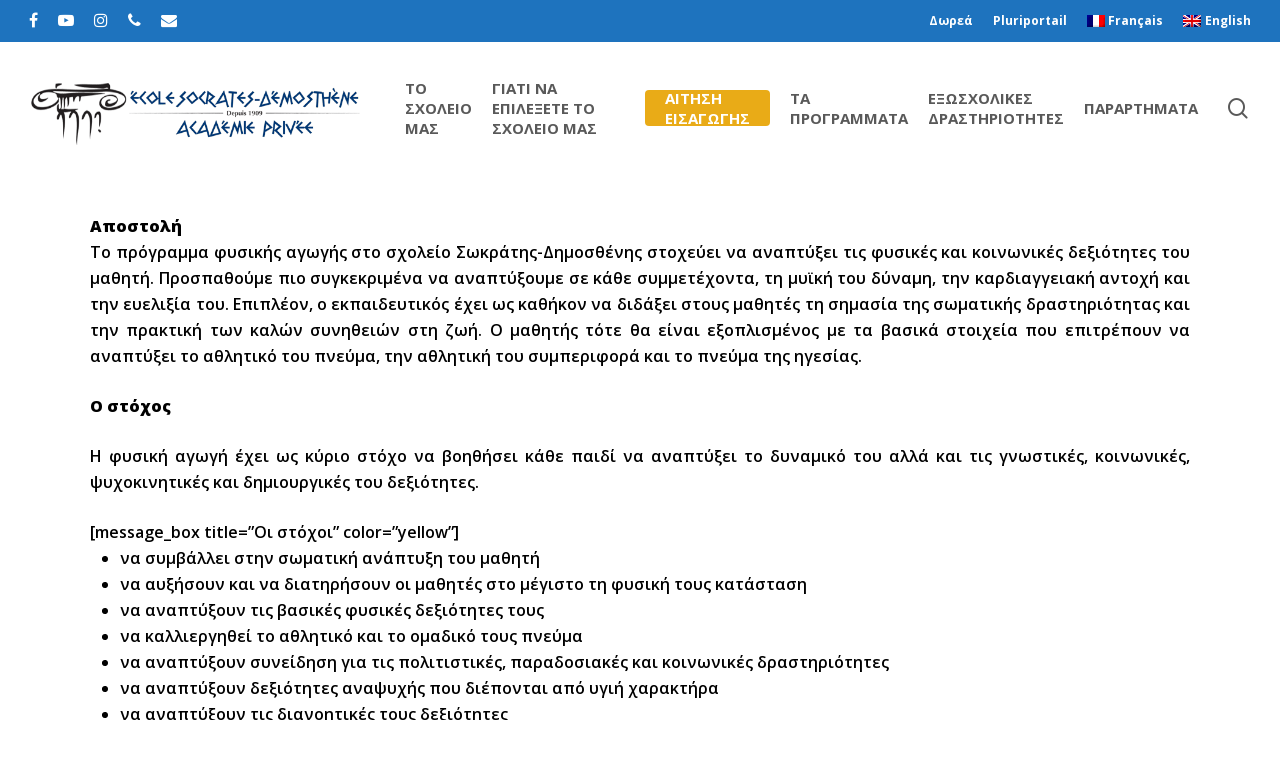

--- FILE ---
content_type: text/html; charset=UTF-8
request_url: https://www.socdem.org/el/%CF%84%CE%B1-%CF%80%CF%81%CE%BF%CE%B3%CF%81%CE%B1%CE%BC%CE%BC%CE%B1%CF%84%CE%B1-%CE%BC%CE%B1%CF%83/%CF%80%CF%81%CE%BF%CE%B3%CF%81%CE%B1%CE%BC%CE%BC%CE%B1%CF%84%CE%B1/%CF%86%CF%85%CF%83%CE%B9%CE%BA%CE%B7-%CE%B1%CE%B3%CF%89%CE%B3%CE%B7/
body_size: 18172
content:
<!DOCTYPE html>

<html lang="el" class="no-js">
<head>
	
	<meta charset="UTF-8">
	
	<meta name="viewport" content="width=device-width, initial-scale=1, maximum-scale=1, user-scalable=0" /><meta name='robots' content='index, follow, max-image-preview:large, max-snippet:-1, max-video-preview:-1' />
	<style>img:is([sizes="auto" i], [sizes^="auto," i]) { contain-intrinsic-size: 3000px 1500px }</style>
	<link rel="alternate" hreflang="fr-fr" href="https://www.socdem.org/nos-programmes/programmes/education-physique/" />
<link rel="alternate" hreflang="en-us" href="https://www.socdem.org/en/our-programms/programs/physical-education/" />
<link rel="alternate" hreflang="el" href="https://www.socdem.org/el/%cf%84%ce%b1-%cf%80%cf%81%ce%bf%ce%b3%cf%81%ce%b1%ce%bc%ce%bc%ce%b1%cf%84%ce%b1-%ce%bc%ce%b1%cf%83/%cf%80%cf%81%ce%bf%ce%b3%cf%81%ce%b1%ce%bc%ce%bc%ce%b1%cf%84%ce%b1/%cf%86%cf%85%cf%83%ce%b9%ce%ba%ce%b7-%ce%b1%ce%b3%cf%89%ce%b3%ce%b7/" />
<link rel="alternate" hreflang="x-default" href="https://www.socdem.org/nos-programmes/programmes/education-physique/" />

	<!-- This site is optimized with the Yoast SEO plugin v26.6 - https://yoast.com/wordpress/plugins/seo/ -->
	<title>ΦΥΣΙΚΗ ΑΓΩΓΗ - Δημοτικό σχολείο Σωκράτης και Δημοσθένης</title>
	<link rel="canonical" href="https://www.socdem.org/el/τα-προγραμματα-μασ/προγραμματα/φυσικη-αγωγη/" />
	<meta property="og:locale" content="el_GR" />
	<meta property="og:type" content="article" />
	<meta property="og:title" content="ΦΥΣΙΚΗ ΑΓΩΓΗ - Δημοτικό σχολείο Σωκράτης και Δημοσθένης" />
	<meta property="og:description" content="Αποστολή Το πρόγραμμα φυσικής αγωγής στο σχολείο Σωκράτης-Δημοσθένης στοχεύει να αναπτύξει τις φυσικές και κοινωνικές δεξιότητες του μαθητή. Προσπαθούμε πιο συγκεκριμένα να αναπτύξουμε σε κάθε συμμετέχοντα, τη μυϊκή του δύναμη,..." />
	<meta property="og:url" content="https://www.socdem.org/el/τα-προγραμματα-μασ/προγραμματα/φυσικη-αγωγη/" />
	<meta property="og:site_name" content="Δημοτικό σχολείο Σωκράτης και Δημοσθένης" />
	<meta property="article:publisher" content="https://www.facebook.com/TheHCGM/" />
	<meta property="article:modified_time" content="2014-04-04T09:04:24+00:00" />
	<meta name="twitter:card" content="summary_large_image" />
	<script type="application/ld+json" class="yoast-schema-graph">{"@context":"https://schema.org","@graph":[{"@type":"WebPage","@id":"https://www.socdem.org/el/%cf%84%ce%b1-%cf%80%cf%81%ce%bf%ce%b3%cf%81%ce%b1%ce%bc%ce%bc%ce%b1%cf%84%ce%b1-%ce%bc%ce%b1%cf%83/%cf%80%cf%81%ce%bf%ce%b3%cf%81%ce%b1%ce%bc%ce%bc%ce%b1%cf%84%ce%b1/%cf%86%cf%85%cf%83%ce%b9%ce%ba%ce%b7-%ce%b1%ce%b3%cf%89%ce%b3%ce%b7/","url":"https://www.socdem.org/el/%cf%84%ce%b1-%cf%80%cf%81%ce%bf%ce%b3%cf%81%ce%b1%ce%bc%ce%bc%ce%b1%cf%84%ce%b1-%ce%bc%ce%b1%cf%83/%cf%80%cf%81%ce%bf%ce%b3%cf%81%ce%b1%ce%bc%ce%bc%ce%b1%cf%84%ce%b1/%cf%86%cf%85%cf%83%ce%b9%ce%ba%ce%b7-%ce%b1%ce%b3%cf%89%ce%b3%ce%b7/","name":"ΦΥΣΙΚΗ ΑΓΩΓΗ - Δημοτικό σχολείο Σωκράτης και Δημοσθένης","isPartOf":{"@id":"https://www.socdem.org/el/#website"},"datePublished":"2012-12-01T05:32:00+00:00","dateModified":"2014-04-04T09:04:24+00:00","breadcrumb":{"@id":"https://www.socdem.org/el/%cf%84%ce%b1-%cf%80%cf%81%ce%bf%ce%b3%cf%81%ce%b1%ce%bc%ce%bc%ce%b1%cf%84%ce%b1-%ce%bc%ce%b1%cf%83/%cf%80%cf%81%ce%bf%ce%b3%cf%81%ce%b1%ce%bc%ce%bc%ce%b1%cf%84%ce%b1/%cf%86%cf%85%cf%83%ce%b9%ce%ba%ce%b7-%ce%b1%ce%b3%cf%89%ce%b3%ce%b7/#breadcrumb"},"inLanguage":"el","potentialAction":[{"@type":"ReadAction","target":["https://www.socdem.org/el/%cf%84%ce%b1-%cf%80%cf%81%ce%bf%ce%b3%cf%81%ce%b1%ce%bc%ce%bc%ce%b1%cf%84%ce%b1-%ce%bc%ce%b1%cf%83/%cf%80%cf%81%ce%bf%ce%b3%cf%81%ce%b1%ce%bc%ce%bc%ce%b1%cf%84%ce%b1/%cf%86%cf%85%cf%83%ce%b9%ce%ba%ce%b7-%ce%b1%ce%b3%cf%89%ce%b3%ce%b7/"]}]},{"@type":"BreadcrumbList","@id":"https://www.socdem.org/el/%cf%84%ce%b1-%cf%80%cf%81%ce%bf%ce%b3%cf%81%ce%b1%ce%bc%ce%bc%ce%b1%cf%84%ce%b1-%ce%bc%ce%b1%cf%83/%cf%80%cf%81%ce%bf%ce%b3%cf%81%ce%b1%ce%bc%ce%bc%ce%b1%cf%84%ce%b1/%cf%86%cf%85%cf%83%ce%b9%ce%ba%ce%b7-%ce%b1%ce%b3%cf%89%ce%b3%ce%b7/#breadcrumb","itemListElement":[{"@type":"ListItem","position":1,"name":"Accueil","item":"https://www.socdem.org/el/"},{"@type":"ListItem","position":2,"name":"ΤΑ ΠΡΟΓΡΑΜΜΑΤΑ ΜΑΣ","item":"https://www.socdem.org/el/%cf%84%ce%b1-%cf%80%cf%81%ce%bf%ce%b3%cf%81%ce%b1%ce%bc%ce%bc%ce%b1%cf%84%ce%b1-%ce%bc%ce%b1%cf%83/"},{"@type":"ListItem","position":3,"name":"ΠΡΟΓΡΑΜΜΑΤΑ","item":"https://www.socdem.org/el/%cf%84%ce%b1-%cf%80%cf%81%ce%bf%ce%b3%cf%81%ce%b1%ce%bc%ce%bc%ce%b1%cf%84%ce%b1-%ce%bc%ce%b1%cf%83/%cf%80%cf%81%ce%bf%ce%b3%cf%81%ce%b1%ce%bc%ce%bc%ce%b1%cf%84%ce%b1/"},{"@type":"ListItem","position":4,"name":"ΦΥΣΙΚΗ ΑΓΩΓΗ"}]},{"@type":"WebSite","@id":"https://www.socdem.org/el/#website","url":"https://www.socdem.org/el/","name":"École Socrates-Démosthène","description":"Πέντε τρίγλωσσα ελληνικά δημοτικά σχολεία του Μεγαλύτερου Μοντρεάλ","publisher":{"@id":"https://www.socdem.org/el/#organization"},"potentialAction":[{"@type":"SearchAction","target":{"@type":"EntryPoint","urlTemplate":"https://www.socdem.org/el/?s={search_term_string}"},"query-input":{"@type":"PropertyValueSpecification","valueRequired":true,"valueName":"search_term_string"}}],"inLanguage":"el"},{"@type":"Organization","@id":"https://www.socdem.org/el/#organization","name":"École Socrates-Démosthène","url":"https://www.socdem.org/el/","logo":{"@type":"ImageObject","inLanguage":"el","@id":"https://www.socdem.org/el/#/schema/logo/image/","url":"https://www.socdem.org/wp-content/uploads/2014/03/SOC-DEM-LOGO-NAME.jpg","contentUrl":"https://www.socdem.org/wp-content/uploads/2014/03/SOC-DEM-LOGO-NAME.jpg","width":"8485","height":"4200","caption":"École Socrates-Démosthène"},"image":{"@id":"https://www.socdem.org/el/#/schema/logo/image/"},"sameAs":["https://www.facebook.com/TheHCGM/","https://www.instagram.com/p/BnE965PhJU7/?hl=en"]}]}</script>
	<!-- / Yoast SEO plugin. -->


<link rel='dns-prefetch' href='//fonts.googleapis.com' />
<link rel="alternate" type="application/rss+xml" title="Ροή RSS &raquo; Δημοτικό σχολείο Σωκράτης και Δημοσθένης" href="https://www.socdem.org/el/feed/" />
<link rel="alternate" type="application/rss+xml" title="Ροή Σχολίων &raquo; Δημοτικό σχολείο Σωκράτης και Δημοσθένης" href="https://www.socdem.org/el/comments/feed/" />
		<!-- This site uses the Google Analytics by MonsterInsights plugin v9.10.0 - Using Analytics tracking - https://www.monsterinsights.com/ -->
							<script src="//www.googletagmanager.com/gtag/js?id=G-J9W0CQS3KX"  data-cfasync="false" data-wpfc-render="false" type="text/javascript" async></script>
			<script data-cfasync="false" data-wpfc-render="false" type="text/javascript">
				var mi_version = '9.10.0';
				var mi_track_user = true;
				var mi_no_track_reason = '';
								var MonsterInsightsDefaultLocations = {"page_location":"https:\/\/www.socdem.org\/el\/%CF%84%CE%B1-%CF%80%CF%81%CE%BF%CE%B3%CF%81%CE%B1%CE%BC%CE%BC%CE%B1%CF%84%CE%B1-%CE%BC%CE%B1%CF%83\/%CF%80%CF%81%CE%BF%CE%B3%CF%81%CE%B1%CE%BC%CE%BC%CE%B1%CF%84%CE%B1\/%CF%86%CF%85%CF%83%CE%B9%CE%BA%CE%B7-%CE%B1%CE%B3%CF%89%CE%B3%CE%B7\/"};
								if ( typeof MonsterInsightsPrivacyGuardFilter === 'function' ) {
					var MonsterInsightsLocations = (typeof MonsterInsightsExcludeQuery === 'object') ? MonsterInsightsPrivacyGuardFilter( MonsterInsightsExcludeQuery ) : MonsterInsightsPrivacyGuardFilter( MonsterInsightsDefaultLocations );
				} else {
					var MonsterInsightsLocations = (typeof MonsterInsightsExcludeQuery === 'object') ? MonsterInsightsExcludeQuery : MonsterInsightsDefaultLocations;
				}

								var disableStrs = [
										'ga-disable-G-J9W0CQS3KX',
									];

				/* Function to detect opted out users */
				function __gtagTrackerIsOptedOut() {
					for (var index = 0; index < disableStrs.length; index++) {
						if (document.cookie.indexOf(disableStrs[index] + '=true') > -1) {
							return true;
						}
					}

					return false;
				}

				/* Disable tracking if the opt-out cookie exists. */
				if (__gtagTrackerIsOptedOut()) {
					for (var index = 0; index < disableStrs.length; index++) {
						window[disableStrs[index]] = true;
					}
				}

				/* Opt-out function */
				function __gtagTrackerOptout() {
					for (var index = 0; index < disableStrs.length; index++) {
						document.cookie = disableStrs[index] + '=true; expires=Thu, 31 Dec 2099 23:59:59 UTC; path=/';
						window[disableStrs[index]] = true;
					}
				}

				if ('undefined' === typeof gaOptout) {
					function gaOptout() {
						__gtagTrackerOptout();
					}
				}
								window.dataLayer = window.dataLayer || [];

				window.MonsterInsightsDualTracker = {
					helpers: {},
					trackers: {},
				};
				if (mi_track_user) {
					function __gtagDataLayer() {
						dataLayer.push(arguments);
					}

					function __gtagTracker(type, name, parameters) {
						if (!parameters) {
							parameters = {};
						}

						if (parameters.send_to) {
							__gtagDataLayer.apply(null, arguments);
							return;
						}

						if (type === 'event') {
														parameters.send_to = monsterinsights_frontend.v4_id;
							var hookName = name;
							if (typeof parameters['event_category'] !== 'undefined') {
								hookName = parameters['event_category'] + ':' + name;
							}

							if (typeof MonsterInsightsDualTracker.trackers[hookName] !== 'undefined') {
								MonsterInsightsDualTracker.trackers[hookName](parameters);
							} else {
								__gtagDataLayer('event', name, parameters);
							}
							
						} else {
							__gtagDataLayer.apply(null, arguments);
						}
					}

					__gtagTracker('js', new Date());
					__gtagTracker('set', {
						'developer_id.dZGIzZG': true,
											});
					if ( MonsterInsightsLocations.page_location ) {
						__gtagTracker('set', MonsterInsightsLocations);
					}
										__gtagTracker('config', 'G-J9W0CQS3KX', {"forceSSL":"true","link_attribution":"true"} );
										window.gtag = __gtagTracker;										(function () {
						/* https://developers.google.com/analytics/devguides/collection/analyticsjs/ */
						/* ga and __gaTracker compatibility shim. */
						var noopfn = function () {
							return null;
						};
						var newtracker = function () {
							return new Tracker();
						};
						var Tracker = function () {
							return null;
						};
						var p = Tracker.prototype;
						p.get = noopfn;
						p.set = noopfn;
						p.send = function () {
							var args = Array.prototype.slice.call(arguments);
							args.unshift('send');
							__gaTracker.apply(null, args);
						};
						var __gaTracker = function () {
							var len = arguments.length;
							if (len === 0) {
								return;
							}
							var f = arguments[len - 1];
							if (typeof f !== 'object' || f === null || typeof f.hitCallback !== 'function') {
								if ('send' === arguments[0]) {
									var hitConverted, hitObject = false, action;
									if ('event' === arguments[1]) {
										if ('undefined' !== typeof arguments[3]) {
											hitObject = {
												'eventAction': arguments[3],
												'eventCategory': arguments[2],
												'eventLabel': arguments[4],
												'value': arguments[5] ? arguments[5] : 1,
											}
										}
									}
									if ('pageview' === arguments[1]) {
										if ('undefined' !== typeof arguments[2]) {
											hitObject = {
												'eventAction': 'page_view',
												'page_path': arguments[2],
											}
										}
									}
									if (typeof arguments[2] === 'object') {
										hitObject = arguments[2];
									}
									if (typeof arguments[5] === 'object') {
										Object.assign(hitObject, arguments[5]);
									}
									if ('undefined' !== typeof arguments[1].hitType) {
										hitObject = arguments[1];
										if ('pageview' === hitObject.hitType) {
											hitObject.eventAction = 'page_view';
										}
									}
									if (hitObject) {
										action = 'timing' === arguments[1].hitType ? 'timing_complete' : hitObject.eventAction;
										hitConverted = mapArgs(hitObject);
										__gtagTracker('event', action, hitConverted);
									}
								}
								return;
							}

							function mapArgs(args) {
								var arg, hit = {};
								var gaMap = {
									'eventCategory': 'event_category',
									'eventAction': 'event_action',
									'eventLabel': 'event_label',
									'eventValue': 'event_value',
									'nonInteraction': 'non_interaction',
									'timingCategory': 'event_category',
									'timingVar': 'name',
									'timingValue': 'value',
									'timingLabel': 'event_label',
									'page': 'page_path',
									'location': 'page_location',
									'title': 'page_title',
									'referrer' : 'page_referrer',
								};
								for (arg in args) {
																		if (!(!args.hasOwnProperty(arg) || !gaMap.hasOwnProperty(arg))) {
										hit[gaMap[arg]] = args[arg];
									} else {
										hit[arg] = args[arg];
									}
								}
								return hit;
							}

							try {
								f.hitCallback();
							} catch (ex) {
							}
						};
						__gaTracker.create = newtracker;
						__gaTracker.getByName = newtracker;
						__gaTracker.getAll = function () {
							return [];
						};
						__gaTracker.remove = noopfn;
						__gaTracker.loaded = true;
						window['__gaTracker'] = __gaTracker;
					})();
									} else {
										console.log("");
					(function () {
						function __gtagTracker() {
							return null;
						}

						window['__gtagTracker'] = __gtagTracker;
						window['gtag'] = __gtagTracker;
					})();
									}
			</script>
							<!-- / Google Analytics by MonsterInsights -->
		<script type="text/javascript">
/* <![CDATA[ */
window._wpemojiSettings = {"baseUrl":"https:\/\/s.w.org\/images\/core\/emoji\/16.0.1\/72x72\/","ext":".png","svgUrl":"https:\/\/s.w.org\/images\/core\/emoji\/16.0.1\/svg\/","svgExt":".svg","source":{"concatemoji":"https:\/\/www.socdem.org\/wp-includes\/js\/wp-emoji-release.min.js?ver=6.8.3"}};
/*! This file is auto-generated */
!function(s,n){var o,i,e;function c(e){try{var t={supportTests:e,timestamp:(new Date).valueOf()};sessionStorage.setItem(o,JSON.stringify(t))}catch(e){}}function p(e,t,n){e.clearRect(0,0,e.canvas.width,e.canvas.height),e.fillText(t,0,0);var t=new Uint32Array(e.getImageData(0,0,e.canvas.width,e.canvas.height).data),a=(e.clearRect(0,0,e.canvas.width,e.canvas.height),e.fillText(n,0,0),new Uint32Array(e.getImageData(0,0,e.canvas.width,e.canvas.height).data));return t.every(function(e,t){return e===a[t]})}function u(e,t){e.clearRect(0,0,e.canvas.width,e.canvas.height),e.fillText(t,0,0);for(var n=e.getImageData(16,16,1,1),a=0;a<n.data.length;a++)if(0!==n.data[a])return!1;return!0}function f(e,t,n,a){switch(t){case"flag":return n(e,"\ud83c\udff3\ufe0f\u200d\u26a7\ufe0f","\ud83c\udff3\ufe0f\u200b\u26a7\ufe0f")?!1:!n(e,"\ud83c\udde8\ud83c\uddf6","\ud83c\udde8\u200b\ud83c\uddf6")&&!n(e,"\ud83c\udff4\udb40\udc67\udb40\udc62\udb40\udc65\udb40\udc6e\udb40\udc67\udb40\udc7f","\ud83c\udff4\u200b\udb40\udc67\u200b\udb40\udc62\u200b\udb40\udc65\u200b\udb40\udc6e\u200b\udb40\udc67\u200b\udb40\udc7f");case"emoji":return!a(e,"\ud83e\udedf")}return!1}function g(e,t,n,a){var r="undefined"!=typeof WorkerGlobalScope&&self instanceof WorkerGlobalScope?new OffscreenCanvas(300,150):s.createElement("canvas"),o=r.getContext("2d",{willReadFrequently:!0}),i=(o.textBaseline="top",o.font="600 32px Arial",{});return e.forEach(function(e){i[e]=t(o,e,n,a)}),i}function t(e){var t=s.createElement("script");t.src=e,t.defer=!0,s.head.appendChild(t)}"undefined"!=typeof Promise&&(o="wpEmojiSettingsSupports",i=["flag","emoji"],n.supports={everything:!0,everythingExceptFlag:!0},e=new Promise(function(e){s.addEventListener("DOMContentLoaded",e,{once:!0})}),new Promise(function(t){var n=function(){try{var e=JSON.parse(sessionStorage.getItem(o));if("object"==typeof e&&"number"==typeof e.timestamp&&(new Date).valueOf()<e.timestamp+604800&&"object"==typeof e.supportTests)return e.supportTests}catch(e){}return null}();if(!n){if("undefined"!=typeof Worker&&"undefined"!=typeof OffscreenCanvas&&"undefined"!=typeof URL&&URL.createObjectURL&&"undefined"!=typeof Blob)try{var e="postMessage("+g.toString()+"("+[JSON.stringify(i),f.toString(),p.toString(),u.toString()].join(",")+"));",a=new Blob([e],{type:"text/javascript"}),r=new Worker(URL.createObjectURL(a),{name:"wpTestEmojiSupports"});return void(r.onmessage=function(e){c(n=e.data),r.terminate(),t(n)})}catch(e){}c(n=g(i,f,p,u))}t(n)}).then(function(e){for(var t in e)n.supports[t]=e[t],n.supports.everything=n.supports.everything&&n.supports[t],"flag"!==t&&(n.supports.everythingExceptFlag=n.supports.everythingExceptFlag&&n.supports[t]);n.supports.everythingExceptFlag=n.supports.everythingExceptFlag&&!n.supports.flag,n.DOMReady=!1,n.readyCallback=function(){n.DOMReady=!0}}).then(function(){return e}).then(function(){var e;n.supports.everything||(n.readyCallback(),(e=n.source||{}).concatemoji?t(e.concatemoji):e.wpemoji&&e.twemoji&&(t(e.twemoji),t(e.wpemoji)))}))}((window,document),window._wpemojiSettings);
/* ]]> */
</script>
<style id='wp-emoji-styles-inline-css' type='text/css'>

	img.wp-smiley, img.emoji {
		display: inline !important;
		border: none !important;
		box-shadow: none !important;
		height: 1em !important;
		width: 1em !important;
		margin: 0 0.07em !important;
		vertical-align: -0.1em !important;
		background: none !important;
		padding: 0 !important;
	}
</style>
<link rel='stylesheet' id='wp-block-library-css' href='https://www.socdem.org/wp-includes/css/dist/block-library/style.min.css?ver=6.8.3' type='text/css' media='all' />
<style id='classic-theme-styles-inline-css' type='text/css'>
/*! This file is auto-generated */
.wp-block-button__link{color:#fff;background-color:#32373c;border-radius:9999px;box-shadow:none;text-decoration:none;padding:calc(.667em + 2px) calc(1.333em + 2px);font-size:1.125em}.wp-block-file__button{background:#32373c;color:#fff;text-decoration:none}
</style>
<style id='pdfemb-pdf-embedder-viewer-style-inline-css' type='text/css'>
.wp-block-pdfemb-pdf-embedder-viewer{max-width:none}

</style>
<style id='global-styles-inline-css' type='text/css'>
:root{--wp--preset--aspect-ratio--square: 1;--wp--preset--aspect-ratio--4-3: 4/3;--wp--preset--aspect-ratio--3-4: 3/4;--wp--preset--aspect-ratio--3-2: 3/2;--wp--preset--aspect-ratio--2-3: 2/3;--wp--preset--aspect-ratio--16-9: 16/9;--wp--preset--aspect-ratio--9-16: 9/16;--wp--preset--color--black: #000000;--wp--preset--color--cyan-bluish-gray: #abb8c3;--wp--preset--color--white: #ffffff;--wp--preset--color--pale-pink: #f78da7;--wp--preset--color--vivid-red: #cf2e2e;--wp--preset--color--luminous-vivid-orange: #ff6900;--wp--preset--color--luminous-vivid-amber: #fcb900;--wp--preset--color--light-green-cyan: #7bdcb5;--wp--preset--color--vivid-green-cyan: #00d084;--wp--preset--color--pale-cyan-blue: #8ed1fc;--wp--preset--color--vivid-cyan-blue: #0693e3;--wp--preset--color--vivid-purple: #9b51e0;--wp--preset--gradient--vivid-cyan-blue-to-vivid-purple: linear-gradient(135deg,rgba(6,147,227,1) 0%,rgb(155,81,224) 100%);--wp--preset--gradient--light-green-cyan-to-vivid-green-cyan: linear-gradient(135deg,rgb(122,220,180) 0%,rgb(0,208,130) 100%);--wp--preset--gradient--luminous-vivid-amber-to-luminous-vivid-orange: linear-gradient(135deg,rgba(252,185,0,1) 0%,rgba(255,105,0,1) 100%);--wp--preset--gradient--luminous-vivid-orange-to-vivid-red: linear-gradient(135deg,rgba(255,105,0,1) 0%,rgb(207,46,46) 100%);--wp--preset--gradient--very-light-gray-to-cyan-bluish-gray: linear-gradient(135deg,rgb(238,238,238) 0%,rgb(169,184,195) 100%);--wp--preset--gradient--cool-to-warm-spectrum: linear-gradient(135deg,rgb(74,234,220) 0%,rgb(151,120,209) 20%,rgb(207,42,186) 40%,rgb(238,44,130) 60%,rgb(251,105,98) 80%,rgb(254,248,76) 100%);--wp--preset--gradient--blush-light-purple: linear-gradient(135deg,rgb(255,206,236) 0%,rgb(152,150,240) 100%);--wp--preset--gradient--blush-bordeaux: linear-gradient(135deg,rgb(254,205,165) 0%,rgb(254,45,45) 50%,rgb(107,0,62) 100%);--wp--preset--gradient--luminous-dusk: linear-gradient(135deg,rgb(255,203,112) 0%,rgb(199,81,192) 50%,rgb(65,88,208) 100%);--wp--preset--gradient--pale-ocean: linear-gradient(135deg,rgb(255,245,203) 0%,rgb(182,227,212) 50%,rgb(51,167,181) 100%);--wp--preset--gradient--electric-grass: linear-gradient(135deg,rgb(202,248,128) 0%,rgb(113,206,126) 100%);--wp--preset--gradient--midnight: linear-gradient(135deg,rgb(2,3,129) 0%,rgb(40,116,252) 100%);--wp--preset--font-size--small: 13px;--wp--preset--font-size--medium: 20px;--wp--preset--font-size--large: 36px;--wp--preset--font-size--x-large: 42px;--wp--preset--spacing--20: 0.44rem;--wp--preset--spacing--30: 0.67rem;--wp--preset--spacing--40: 1rem;--wp--preset--spacing--50: 1.5rem;--wp--preset--spacing--60: 2.25rem;--wp--preset--spacing--70: 3.38rem;--wp--preset--spacing--80: 5.06rem;--wp--preset--shadow--natural: 6px 6px 9px rgba(0, 0, 0, 0.2);--wp--preset--shadow--deep: 12px 12px 50px rgba(0, 0, 0, 0.4);--wp--preset--shadow--sharp: 6px 6px 0px rgba(0, 0, 0, 0.2);--wp--preset--shadow--outlined: 6px 6px 0px -3px rgba(255, 255, 255, 1), 6px 6px rgba(0, 0, 0, 1);--wp--preset--shadow--crisp: 6px 6px 0px rgba(0, 0, 0, 1);}:where(.is-layout-flex){gap: 0.5em;}:where(.is-layout-grid){gap: 0.5em;}body .is-layout-flex{display: flex;}.is-layout-flex{flex-wrap: wrap;align-items: center;}.is-layout-flex > :is(*, div){margin: 0;}body .is-layout-grid{display: grid;}.is-layout-grid > :is(*, div){margin: 0;}:where(.wp-block-columns.is-layout-flex){gap: 2em;}:where(.wp-block-columns.is-layout-grid){gap: 2em;}:where(.wp-block-post-template.is-layout-flex){gap: 1.25em;}:where(.wp-block-post-template.is-layout-grid){gap: 1.25em;}.has-black-color{color: var(--wp--preset--color--black) !important;}.has-cyan-bluish-gray-color{color: var(--wp--preset--color--cyan-bluish-gray) !important;}.has-white-color{color: var(--wp--preset--color--white) !important;}.has-pale-pink-color{color: var(--wp--preset--color--pale-pink) !important;}.has-vivid-red-color{color: var(--wp--preset--color--vivid-red) !important;}.has-luminous-vivid-orange-color{color: var(--wp--preset--color--luminous-vivid-orange) !important;}.has-luminous-vivid-amber-color{color: var(--wp--preset--color--luminous-vivid-amber) !important;}.has-light-green-cyan-color{color: var(--wp--preset--color--light-green-cyan) !important;}.has-vivid-green-cyan-color{color: var(--wp--preset--color--vivid-green-cyan) !important;}.has-pale-cyan-blue-color{color: var(--wp--preset--color--pale-cyan-blue) !important;}.has-vivid-cyan-blue-color{color: var(--wp--preset--color--vivid-cyan-blue) !important;}.has-vivid-purple-color{color: var(--wp--preset--color--vivid-purple) !important;}.has-black-background-color{background-color: var(--wp--preset--color--black) !important;}.has-cyan-bluish-gray-background-color{background-color: var(--wp--preset--color--cyan-bluish-gray) !important;}.has-white-background-color{background-color: var(--wp--preset--color--white) !important;}.has-pale-pink-background-color{background-color: var(--wp--preset--color--pale-pink) !important;}.has-vivid-red-background-color{background-color: var(--wp--preset--color--vivid-red) !important;}.has-luminous-vivid-orange-background-color{background-color: var(--wp--preset--color--luminous-vivid-orange) !important;}.has-luminous-vivid-amber-background-color{background-color: var(--wp--preset--color--luminous-vivid-amber) !important;}.has-light-green-cyan-background-color{background-color: var(--wp--preset--color--light-green-cyan) !important;}.has-vivid-green-cyan-background-color{background-color: var(--wp--preset--color--vivid-green-cyan) !important;}.has-pale-cyan-blue-background-color{background-color: var(--wp--preset--color--pale-cyan-blue) !important;}.has-vivid-cyan-blue-background-color{background-color: var(--wp--preset--color--vivid-cyan-blue) !important;}.has-vivid-purple-background-color{background-color: var(--wp--preset--color--vivid-purple) !important;}.has-black-border-color{border-color: var(--wp--preset--color--black) !important;}.has-cyan-bluish-gray-border-color{border-color: var(--wp--preset--color--cyan-bluish-gray) !important;}.has-white-border-color{border-color: var(--wp--preset--color--white) !important;}.has-pale-pink-border-color{border-color: var(--wp--preset--color--pale-pink) !important;}.has-vivid-red-border-color{border-color: var(--wp--preset--color--vivid-red) !important;}.has-luminous-vivid-orange-border-color{border-color: var(--wp--preset--color--luminous-vivid-orange) !important;}.has-luminous-vivid-amber-border-color{border-color: var(--wp--preset--color--luminous-vivid-amber) !important;}.has-light-green-cyan-border-color{border-color: var(--wp--preset--color--light-green-cyan) !important;}.has-vivid-green-cyan-border-color{border-color: var(--wp--preset--color--vivid-green-cyan) !important;}.has-pale-cyan-blue-border-color{border-color: var(--wp--preset--color--pale-cyan-blue) !important;}.has-vivid-cyan-blue-border-color{border-color: var(--wp--preset--color--vivid-cyan-blue) !important;}.has-vivid-purple-border-color{border-color: var(--wp--preset--color--vivid-purple) !important;}.has-vivid-cyan-blue-to-vivid-purple-gradient-background{background: var(--wp--preset--gradient--vivid-cyan-blue-to-vivid-purple) !important;}.has-light-green-cyan-to-vivid-green-cyan-gradient-background{background: var(--wp--preset--gradient--light-green-cyan-to-vivid-green-cyan) !important;}.has-luminous-vivid-amber-to-luminous-vivid-orange-gradient-background{background: var(--wp--preset--gradient--luminous-vivid-amber-to-luminous-vivid-orange) !important;}.has-luminous-vivid-orange-to-vivid-red-gradient-background{background: var(--wp--preset--gradient--luminous-vivid-orange-to-vivid-red) !important;}.has-very-light-gray-to-cyan-bluish-gray-gradient-background{background: var(--wp--preset--gradient--very-light-gray-to-cyan-bluish-gray) !important;}.has-cool-to-warm-spectrum-gradient-background{background: var(--wp--preset--gradient--cool-to-warm-spectrum) !important;}.has-blush-light-purple-gradient-background{background: var(--wp--preset--gradient--blush-light-purple) !important;}.has-blush-bordeaux-gradient-background{background: var(--wp--preset--gradient--blush-bordeaux) !important;}.has-luminous-dusk-gradient-background{background: var(--wp--preset--gradient--luminous-dusk) !important;}.has-pale-ocean-gradient-background{background: var(--wp--preset--gradient--pale-ocean) !important;}.has-electric-grass-gradient-background{background: var(--wp--preset--gradient--electric-grass) !important;}.has-midnight-gradient-background{background: var(--wp--preset--gradient--midnight) !important;}.has-small-font-size{font-size: var(--wp--preset--font-size--small) !important;}.has-medium-font-size{font-size: var(--wp--preset--font-size--medium) !important;}.has-large-font-size{font-size: var(--wp--preset--font-size--large) !important;}.has-x-large-font-size{font-size: var(--wp--preset--font-size--x-large) !important;}
:where(.wp-block-post-template.is-layout-flex){gap: 1.25em;}:where(.wp-block-post-template.is-layout-grid){gap: 1.25em;}
:where(.wp-block-columns.is-layout-flex){gap: 2em;}:where(.wp-block-columns.is-layout-grid){gap: 2em;}
:root :where(.wp-block-pullquote){font-size: 1.5em;line-height: 1.6;}
</style>
<link rel='stylesheet' id='rs-plugin-settings-css' href='https://www.socdem.org/wp-content/plugins/revslider/public/assets/css/rs6.css?ver=6.2.23' type='text/css' media='all' />
<style id='rs-plugin-settings-inline-css' type='text/css'>
#rs-demo-id {}
</style>
<link rel='stylesheet' id='salient-social-css' href='https://www.socdem.org/wp-content/plugins/salient-social/css/style.css?ver=1.1' type='text/css' media='all' />
<style id='salient-social-inline-css' type='text/css'>

  .sharing-default-minimal .nectar-love.loved,
  body .nectar-social[data-color-override="override"].fixed > a:before, 
  body .nectar-social[data-color-override="override"].fixed .nectar-social-inner a,
  .sharing-default-minimal .nectar-social[data-color-override="override"] .nectar-social-inner a:hover {
    background-color: #224477;
  }
  .nectar-social.hover .nectar-love.loved,
  .nectar-social.hover > .nectar-love-button a:hover,
  .nectar-social[data-color-override="override"].hover > div a:hover,
  #single-below-header .nectar-social[data-color-override="override"].hover > div a:hover,
  .nectar-social[data-color-override="override"].hover .share-btn:hover,
  .sharing-default-minimal .nectar-social[data-color-override="override"] .nectar-social-inner a {
    border-color: #224477;
  }
  #single-below-header .nectar-social.hover .nectar-love.loved i,
  #single-below-header .nectar-social.hover[data-color-override="override"] a:hover,
  #single-below-header .nectar-social.hover[data-color-override="override"] a:hover i,
  #single-below-header .nectar-social.hover .nectar-love-button a:hover i,
  .nectar-love:hover i,
  .hover .nectar-love:hover .total_loves,
  .nectar-love.loved i,
  .nectar-social.hover .nectar-love.loved .total_loves,
  .nectar-social.hover .share-btn:hover, 
  .nectar-social[data-color-override="override"].hover .nectar-social-inner a:hover,
  .nectar-social[data-color-override="override"].hover > div:hover span,
  .sharing-default-minimal .nectar-social[data-color-override="override"] .nectar-social-inner a:not(:hover) i,
  .sharing-default-minimal .nectar-social[data-color-override="override"] .nectar-social-inner a:not(:hover) {
    color: #224477;
  }
</style>
<link rel='stylesheet' id='wpml-legacy-dropdown-click-0-css' href='https://www.socdem.org/wp-content/plugins/sitepress-multilingual-cms/templates/language-switchers/legacy-dropdown-click/style.min.css?ver=1' type='text/css' media='all' />
<style id='wpml-legacy-dropdown-click-0-inline-css' type='text/css'>
.wpml-ls-statics-shortcode_actions, .wpml-ls-statics-shortcode_actions .wpml-ls-sub-menu, .wpml-ls-statics-shortcode_actions a {border-color:#cdcdcd;}.wpml-ls-statics-shortcode_actions a, .wpml-ls-statics-shortcode_actions .wpml-ls-sub-menu a, .wpml-ls-statics-shortcode_actions .wpml-ls-sub-menu a:link, .wpml-ls-statics-shortcode_actions li:not(.wpml-ls-current-language) .wpml-ls-link, .wpml-ls-statics-shortcode_actions li:not(.wpml-ls-current-language) .wpml-ls-link:link {color:#444444;background-color:#ffffff;}.wpml-ls-statics-shortcode_actions .wpml-ls-sub-menu a:hover,.wpml-ls-statics-shortcode_actions .wpml-ls-sub-menu a:focus, .wpml-ls-statics-shortcode_actions .wpml-ls-sub-menu a:link:hover, .wpml-ls-statics-shortcode_actions .wpml-ls-sub-menu a:link:focus {color:#000000;background-color:#eeeeee;}.wpml-ls-statics-shortcode_actions .wpml-ls-current-language > a {color:#444444;background-color:#ffffff;}.wpml-ls-statics-shortcode_actions .wpml-ls-current-language:hover>a, .wpml-ls-statics-shortcode_actions .wpml-ls-current-language>a:focus {color:#000000;background-color:#eeeeee;}
</style>
<link rel='stylesheet' id='wpml-menu-item-0-css' href='https://www.socdem.org/wp-content/plugins/sitepress-multilingual-cms/templates/language-switchers/menu-item/style.min.css?ver=1' type='text/css' media='all' />
<link rel='stylesheet' id='cms-navigation-style-base-css' href='https://www.socdem.org/wp-content/plugins/wpml-cms-nav/res/css/cms-navigation-base.css?ver=1.5.6' type='text/css' media='screen' />
<link rel='stylesheet' id='cms-navigation-style-css' href='https://www.socdem.org/wp-content/plugins/wpml-cms-nav/res/css/cms-navigation.css?ver=1.5.6' type='text/css' media='screen' />
<link rel='stylesheet' id='font-awesome-css' href='https://www.socdem.org/wp-content/themes/salient/css/font-awesome.min.css?ver=4.6.4' type='text/css' media='all' />
<link rel='stylesheet' id='salient-grid-system-css' href='https://www.socdem.org/wp-content/themes/salient/css/grid-system.css?ver=12.1.2' type='text/css' media='all' />
<link rel='stylesheet' id='main-styles-css' href='https://www.socdem.org/wp-content/themes/salient/css/style.css?ver=12.1.2' type='text/css' media='all' />
<style id='main-styles-inline-css' type='text/css'>
html:not(.page-trans-loaded) { background-color: #ffffff; }
</style>
<link rel='stylesheet' id='nectar-header-secondary-nav-css' href='https://www.socdem.org/wp-content/themes/salient/css/header/header-secondary-nav.css?ver=12.1.2' type='text/css' media='all' />
<link rel='stylesheet' id='nectar-ocm-fullscreen-css' href='https://www.socdem.org/wp-content/themes/salient/css/off-canvas/fullscreen.css?ver=12.1.2' type='text/css' media='all' />
<link rel='stylesheet' id='fancyBox-css' href='https://www.socdem.org/wp-content/themes/salient/css/plugins/jquery.fancybox.css?ver=3.3.1' type='text/css' media='all' />
<link rel='stylesheet' id='nectar_default_font_open_sans-css' href='https://fonts.googleapis.com/css?family=Open+Sans%3A300%2C400%2C600%2C700&#038;subset=latin%2Clatin-ext' type='text/css' media='all' />
<link rel='stylesheet' id='responsive-css' href='https://www.socdem.org/wp-content/themes/salient/css/responsive.css?ver=12.1.2' type='text/css' media='all' />
<link rel='stylesheet' id='skin-material-css' href='https://www.socdem.org/wp-content/themes/salient/css/skin-material.css?ver=12.1.2' type='text/css' media='all' />
<link rel='stylesheet' id='dynamic-css-css' href='https://www.socdem.org/wp-content/themes/salient/css/salient-dynamic-styles.css?ver=62620' type='text/css' media='all' />
<style id='dynamic-css-inline-css' type='text/css'>
@media only screen and (min-width:1000px){body #ajax-content-wrap.no-scroll{min-height:calc(100vh - 173px);height:calc(100vh - 173px)!important;}}@media only screen and (min-width:1000px){#page-header-wrap.fullscreen-header,#page-header-wrap.fullscreen-header #page-header-bg,html:not(.nectar-box-roll-loaded) .nectar-box-roll > #page-header-bg.fullscreen-header,.nectar_fullscreen_zoom_recent_projects,#nectar_fullscreen_rows:not(.afterLoaded) > div{height:calc(100vh - 172px);}.wpb_row.vc_row-o-full-height.top-level,.wpb_row.vc_row-o-full-height.top-level > .col.span_12{min-height:calc(100vh - 172px);}html:not(.nectar-box-roll-loaded) .nectar-box-roll > #page-header-bg.fullscreen-header{top:173px;}.nectar-slider-wrap[data-fullscreen="true"]:not(.loaded),.nectar-slider-wrap[data-fullscreen="true"]:not(.loaded) .swiper-container{height:calc(100vh - 171px)!important;}.admin-bar .nectar-slider-wrap[data-fullscreen="true"]:not(.loaded),.admin-bar .nectar-slider-wrap[data-fullscreen="true"]:not(.loaded) .swiper-container{height:calc(100vh - 171px - 32px)!important;}}#nectar_fullscreen_rows{background-color:;}
</style>
<link rel='stylesheet' id='redux-google-fonts-salient_redux-css' href='https://fonts.googleapis.com/css?family=Open+Sans%3A700%2C400%2C400italic%2C800&#038;subset=latin&#038;ver=1756145101' type='text/css' media='all' />
<script type="text/javascript" id="wpml-cookie-js-extra">
/* <![CDATA[ */
var wpml_cookies = {"wp-wpml_current_language":{"value":"el","expires":1,"path":"\/"}};
var wpml_cookies = {"wp-wpml_current_language":{"value":"el","expires":1,"path":"\/"}};
/* ]]> */
</script>
<script type="text/javascript" src="https://www.socdem.org/wp-content/plugins/sitepress-multilingual-cms/res/js/cookies/language-cookie.js?ver=476000" id="wpml-cookie-js" defer="defer" data-wp-strategy="defer"></script>
<script type="text/javascript" src="https://www.socdem.org/wp-content/plugins/google-analytics-for-wordpress/assets/js/frontend-gtag.min.js?ver=9.10.0" id="monsterinsights-frontend-script-js" async="async" data-wp-strategy="async"></script>
<script data-cfasync="false" data-wpfc-render="false" type="text/javascript" id='monsterinsights-frontend-script-js-extra'>/* <![CDATA[ */
var monsterinsights_frontend = {"js_events_tracking":"true","download_extensions":"doc,pdf,ppt,zip,xls,docx,pptx,xlsx","inbound_paths":"[{\"path\":\"\\\/go\\\/\",\"label\":\"affiliate\"},{\"path\":\"\\\/recommend\\\/\",\"label\":\"affiliate\"}]","home_url":"https:\/\/www.socdem.org\/el\/","hash_tracking":"false","v4_id":"G-J9W0CQS3KX"};/* ]]> */
</script>
<script type="text/javascript" src="https://www.socdem.org/wp-includes/js/jquery/jquery.min.js?ver=3.7.1" id="jquery-core-js"></script>
<script type="text/javascript" src="https://www.socdem.org/wp-includes/js/jquery/jquery-migrate.min.js?ver=3.4.1" id="jquery-migrate-js"></script>
<script type="text/javascript" src="https://www.socdem.org/wp-content/plugins/revslider/public/assets/js/rbtools.min.js?ver=6.2.23" id="tp-tools-js"></script>
<script type="text/javascript" src="https://www.socdem.org/wp-content/plugins/revslider/public/assets/js/rs6.min.js?ver=6.2.23" id="revmin-js"></script>
<script type="text/javascript" src="https://www.socdem.org/wp-content/plugins/sitepress-multilingual-cms/templates/language-switchers/legacy-dropdown-click/script.min.js?ver=1" id="wpml-legacy-dropdown-click-0-js"></script>
<link rel="https://api.w.org/" href="https://www.socdem.org/el/wp-json/" /><link rel="alternate" title="JSON" type="application/json" href="https://www.socdem.org/el/wp-json/wp/v2/pages/4890" /><link rel="EditURI" type="application/rsd+xml" title="RSD" href="https://www.socdem.org/xmlrpc.php?rsd" />
<link rel='shortlink' href='https://www.socdem.org/el/?p=4890' />
<link rel="alternate" title="oEmbed (JSON)" type="application/json+oembed" href="https://www.socdem.org/el/wp-json/oembed/1.0/embed?url=https%3A%2F%2Fwww.socdem.org%2Fel%2F%25cf%2584%25ce%25b1-%25cf%2580%25cf%2581%25ce%25bf%25ce%25b3%25cf%2581%25ce%25b1%25ce%25bc%25ce%25bc%25ce%25b1%25cf%2584%25ce%25b1-%25ce%25bc%25ce%25b1%25cf%2583%2F%25cf%2580%25cf%2581%25ce%25bf%25ce%25b3%25cf%2581%25ce%25b1%25ce%25bc%25ce%25bc%25ce%25b1%25cf%2584%25ce%25b1%2F%25cf%2586%25cf%2585%25cf%2583%25ce%25b9%25ce%25ba%25ce%25b7-%25ce%25b1%25ce%25b3%25cf%2589%25ce%25b3%25ce%25b7%2F" />
<link rel="alternate" title="oEmbed (XML)" type="text/xml+oembed" href="https://www.socdem.org/el/wp-json/oembed/1.0/embed?url=https%3A%2F%2Fwww.socdem.org%2Fel%2F%25cf%2584%25ce%25b1-%25cf%2580%25cf%2581%25ce%25bf%25ce%25b3%25cf%2581%25ce%25b1%25ce%25bc%25ce%25bc%25ce%25b1%25cf%2584%25ce%25b1-%25ce%25bc%25ce%25b1%25cf%2583%2F%25cf%2580%25cf%2581%25ce%25bf%25ce%25b3%25cf%2581%25ce%25b1%25ce%25bc%25ce%25bc%25ce%25b1%25cf%2584%25ce%25b1%2F%25cf%2586%25cf%2585%25cf%2583%25ce%25b9%25ce%25ba%25ce%25b7-%25ce%25b1%25ce%25b3%25cf%2589%25ce%25b3%25ce%25b7%2F&#038;format=xml" />
<meta name="generator" content="WPML ver:4.7.6 stt:1,4,13;" />
<script type="text/javascript"> var root = document.getElementsByTagName( "html" )[0]; root.setAttribute( "class", "js" ); </script><!-- Global site tag (gtag.js) - Google Analytics -->
<script async src="https://www.googletagmanager.com/gtag/js?id=UA-46211074-1"></script>
<script>
  window.dataLayer = window.dataLayer || [];
  function gtag(){dataLayer.push(arguments);}
  gtag('js', new Date());

  gtag('config', 'UA-46211074-1');
</script>
<meta name="generator" content="Powered by WPBakery Page Builder - drag and drop page builder for WordPress."/>
<meta name="generator" content="Powered by Slider Revolution 6.2.23 - responsive, Mobile-Friendly Slider Plugin for WordPress with comfortable drag and drop interface." />
<link rel="icon" href="https://www.socdem.org/wp-content/uploads/2014/04/Good-logo_icon1-150x150.png" sizes="32x32" />
<link rel="icon" href="https://www.socdem.org/wp-content/uploads/2014/04/Good-logo_icon1.png" sizes="192x192" />
<link rel="apple-touch-icon" href="https://www.socdem.org/wp-content/uploads/2014/04/Good-logo_icon1.png" />
<meta name="msapplication-TileImage" content="https://www.socdem.org/wp-content/uploads/2014/04/Good-logo_icon1.png" />
<script type="text/javascript">function setREVStartSize(e){
			//window.requestAnimationFrame(function() {				 
				window.RSIW = window.RSIW===undefined ? window.innerWidth : window.RSIW;	
				window.RSIH = window.RSIH===undefined ? window.innerHeight : window.RSIH;	
				try {								
					var pw = document.getElementById(e.c).parentNode.offsetWidth,
						newh;
					pw = pw===0 || isNaN(pw) ? window.RSIW : pw;
					e.tabw = e.tabw===undefined ? 0 : parseInt(e.tabw);
					e.thumbw = e.thumbw===undefined ? 0 : parseInt(e.thumbw);
					e.tabh = e.tabh===undefined ? 0 : parseInt(e.tabh);
					e.thumbh = e.thumbh===undefined ? 0 : parseInt(e.thumbh);
					e.tabhide = e.tabhide===undefined ? 0 : parseInt(e.tabhide);
					e.thumbhide = e.thumbhide===undefined ? 0 : parseInt(e.thumbhide);
					e.mh = e.mh===undefined || e.mh=="" || e.mh==="auto" ? 0 : parseInt(e.mh,0);		
					if(e.layout==="fullscreen" || e.l==="fullscreen") 						
						newh = Math.max(e.mh,window.RSIH);					
					else{					
						e.gw = Array.isArray(e.gw) ? e.gw : [e.gw];
						for (var i in e.rl) if (e.gw[i]===undefined || e.gw[i]===0) e.gw[i] = e.gw[i-1];					
						e.gh = e.el===undefined || e.el==="" || (Array.isArray(e.el) && e.el.length==0)? e.gh : e.el;
						e.gh = Array.isArray(e.gh) ? e.gh : [e.gh];
						for (var i in e.rl) if (e.gh[i]===undefined || e.gh[i]===0) e.gh[i] = e.gh[i-1];
											
						var nl = new Array(e.rl.length),
							ix = 0,						
							sl;					
						e.tabw = e.tabhide>=pw ? 0 : e.tabw;
						e.thumbw = e.thumbhide>=pw ? 0 : e.thumbw;
						e.tabh = e.tabhide>=pw ? 0 : e.tabh;
						e.thumbh = e.thumbhide>=pw ? 0 : e.thumbh;					
						for (var i in e.rl) nl[i] = e.rl[i]<window.RSIW ? 0 : e.rl[i];
						sl = nl[0];									
						for (var i in nl) if (sl>nl[i] && nl[i]>0) { sl = nl[i]; ix=i;}															
						var m = pw>(e.gw[ix]+e.tabw+e.thumbw) ? 1 : (pw-(e.tabw+e.thumbw)) / (e.gw[ix]);					
						newh =  (e.gh[ix] * m) + (e.tabh + e.thumbh);
					}				
					if(window.rs_init_css===undefined) window.rs_init_css = document.head.appendChild(document.createElement("style"));					
					document.getElementById(e.c).height = newh+"px";
					window.rs_init_css.innerHTML += "#"+e.c+"_wrapper { height: "+newh+"px }";				
				} catch(e){
					console.log("Failure at Presize of Slider:" + e)
				}					   
			//});
		  };</script>
		<style type="text/css" id="wp-custom-css">
			/* Remove meta data */
.entry-meta .byline, .entry-meta .cat-links { display: none; }
.entry-meta .posted-on { display: none; }

.admissionHeader h1{ 
		color: #ffffff;
}
 
.socdem-footer-col {
    padding: 10px;
		color:rgb(34, 68, 119);
}

.socdem-footer-col .fa {
    padding: 10px!important;
    color: rgb(34, 68, 119);
}

a.socdem-footer-col:hover {
	color:red;
}

.socdem-footer-image {
	margin:auto;
	width:100%;
	text-align:center;
	align-content:center;
	align-items:center;
}

.ht-notification-wrap {
	height:150px;
}

#media_image-5 {
	max-width:90%;
	margin:auto;
}

#media_image-6 {
	max-width:90%;
	margin:auto;
}

.blog-title > .inner-wrap a {
	display:none!important;
}

.testimonial_slider .image-icon {
	background-position:unset!important;
}

.testimonial_slider .image-icon.has-bg {
	width:150px;
	height:150px;
}

@media only screen and (max-width:768px){
	.menu-item-29347 {
		background: #e9ab17;
	}
		
	.menu-item-29347 a {
		color: #224477!important;
	}
	
	.menu-item-29504{
		background: #e9ab17;
	}

	.menu-item-29504 a {
		color: #224477!important;
	}

	#header-space {
		height:72px;
	}
	
#media_image-5 {
	max-width:75%;
	margin:auto;
}

#media_image-6 {
	max-width:75%;
	margin:auto;
	}
}		</style>
		<noscript><style> .wpb_animate_when_almost_visible { opacity: 1; }</style></noscript>	
</head>


<body class="wp-singular page-template-default page page-id-4890 page-child parent-pageid-4883 wp-theme-salient material wpb-js-composer js-comp-ver-6.2.0 vc_responsive" data-footer-reveal="false" data-footer-reveal-shadow="none" data-header-format="default" data-body-border="off" data-boxed-style="" data-header-breakpoint="1000" data-dropdown-style="minimal" data-cae="easeOutCubic" data-cad="750" data-megamenu-width="full-width" data-aie="none" data-ls="fancybox" data-apte="horizontal_swipe" data-hhun="0" data-fancy-form-rcs="default" data-form-style="default" data-form-submit="regular" data-is="minimal" data-button-style="slightly_rounded_shadow" data-user-account-button="false" data-flex-cols="true" data-col-gap="default" data-header-inherit-rc="false" data-header-search="true" data-animated-anchors="true" data-ajax-transitions="true" data-full-width-header="true" data-slide-out-widget-area="true" data-slide-out-widget-area-style="fullscreen" data-user-set-ocm="off" data-loading-animation="none" data-bg-header="false" data-responsive="1" data-ext-responsive="true" data-header-resize="1" data-header-color="custom" data-transparent-header="false" data-cart="false" data-remove-m-parallax="" data-remove-m-video-bgs="" data-m-animate="0" data-force-header-trans-color="light" data-smooth-scrolling="0" data-permanent-transparent="false" >
	
	<script type="text/javascript"> if(navigator.userAgent.match(/(Android|iPod|iPhone|iPad|BlackBerry|IEMobile|Opera Mini)/)) { document.body.className += " using-mobile-browser "; } </script><div class="ocm-effect-wrap"><div class="ocm-effect-wrap-inner"><div id="ajax-loading-screen" data-disable-mobile="1" data-disable-fade-on-click="0" data-effect="horizontal_swipe" data-method="standard"><div class="reveal-1"></div><div class="reveal-2"></div></div>	
	<div id="header-space" data-secondary-header-display="full" data-header-mobile-fixed='1'></div> 
	
		
	<div id="header-outer" data-has-menu="true" data-has-buttons="yes" data-header-button_style="default" data-using-pr-menu="false" data-mobile-fixed="1" data-ptnm="false" data-lhe="animated_underline" data-user-set-bg="#ffffff" data-format="default" data-permanent-transparent="false" data-megamenu-rt="1" data-remove-fixed="0" data-header-resize="1" data-cart="false" data-transparency-option="0" data-box-shadow="large" data-shrink-num="6" data-using-secondary="1" data-using-logo="1" data-logo-height="75" data-m-logo-height="50" data-padding="28" data-full-width="true" data-condense="false" >
		
			
	<div id="header-secondary-outer" class="default" data-mobile="display_full" data-remove-fixed="0" data-lhe="animated_underline" data-secondary-text="false" data-full-width="true" data-mobile-fixed="1" data-permanent-transparent="false" >
		<div class="container">
			<nav>
				<ul id="social"><li><a target="_blank" href="https://www.facebook.com/TheHCGM/"><i class="fa fa-facebook"></i> </a></li><li><a target="_blank" href="https://www.youtube.com/user/TheHCGM/"><i class="fa fa-youtube-play"></i> </a></li><li><a target="_blank" href="https://www.instagram.com/p/BnE965PhJU7/?hl=en"><i class="fa fa-instagram"></i> </a></li><li><a  href="tel:%20514-738-2421"><i class="fa fa-phone"></i> </a></li><li><a  href="mailto:%20socdem@hcgm.org"><i class="fa fa-envelope"></i> </a></li></ul>					<ul class="sf-menu">
						<li id="menu-item-31499" class="menu-item menu-item-type-custom menu-item-object-custom menu-item-31499"><a href="https://hcgm.org/donate/je-soutiens-nos-ecoles/">Δωρεά</a></li>
<li id="menu-item-29844" class="menu-item menu-item-type-custom menu-item-object-custom menu-item-29844"><a href="https://plurilogic.hcgm.org/pluriportail/fr/MainExterne.srf?P=LoginReq">Pluriportail</a></li>
<li id="menu-item-wpml-ls-135-fr" class="menu-item-language menu-item wpml-ls-slot-135 wpml-ls-item wpml-ls-item-fr wpml-ls-menu-item wpml-ls-first-item menu-item-type-wpml_ls_menu_item menu-item-object-wpml_ls_menu_item menu-item-wpml-ls-135-fr"><a href="https://www.socdem.org/nos-programmes/programmes/education-physique/" title="Αλλαγή σε Français"><img
            class="wpml-ls-flag"
            src="https://www.socdem.org/wp-content/plugins/sitepress-multilingual-cms/res/flags/fr.png"
            alt=""
            
            
    /><span class="wpml-ls-native" lang="fr">Français</span></a></li>
<li id="menu-item-wpml-ls-135-en" class="menu-item-language menu-item wpml-ls-slot-135 wpml-ls-item wpml-ls-item-en wpml-ls-menu-item wpml-ls-last-item menu-item-type-wpml_ls_menu_item menu-item-object-wpml_ls_menu_item menu-item-wpml-ls-135-en"><a href="https://www.socdem.org/en/our-programms/programs/physical-education/" title="Αλλαγή σε English"><img
            class="wpml-ls-flag"
            src="https://www.socdem.org/wp-content/plugins/sitepress-multilingual-cms/res/flags/en.png"
            alt=""
            
            
    /><span class="wpml-ls-native" lang="en">English</span></a></li>
					</ul>
									
			</nav>
		</div>
	</div>
	

<div id="search-outer" class="nectar">
	<div id="search">
		<div class="container">
			 <div id="search-box">
				 <div class="inner-wrap">
					 <div class="col span_12">
						  <form role="search" action="https://www.socdem.org/el/" method="GET">
														 <input type="text" name="s"  value="" placeholder="Search" /> 
							 								
						<span>Hit enter to search or ESC to close</span>						</form>
					</div><!--/span_12-->
				</div><!--/inner-wrap-->
			 </div><!--/search-box-->
			 <div id="close"><a href="#">
				<span class="close-wrap"> <span class="close-line close-line1"></span> <span class="close-line close-line2"></span> </span>				 </a></div>
		 </div><!--/container-->
	</div><!--/search-->
</div><!--/search-outer-->

<header id="top">
	<div class="container">
		<div class="row">
			<div class="col span_3">
				<a id="logo" href="https://www.socdem.org/el/" data-supplied-ml-starting-dark="false" data-supplied-ml-starting="false" data-supplied-ml="false" >
					<img class="stnd  dark-version" alt="Δημοτικό σχολείο Σωκράτης και Δημοσθένης" src="https://www.socdem.org/wp-content/uploads/2012/11/Good-logo.png"  /> 
				</a>
				
							</div><!--/span_3-->
			
			<div class="col span_9 col_last">
									<a class="mobile-search" href="#searchbox"><span class="nectar-icon icon-salient-search" aria-hidden="true"></span></a>
										<div class="slide-out-widget-area-toggle mobile-icon fullscreen" data-custom-color="false" data-icon-animation="simple-transform">
						<div> <a href="#sidewidgetarea" aria-label="Navigation Menu" aria-expanded="false" class="closed using-label">
							<i class="label">Menu</i><span aria-hidden="true"> <i class="lines-button x2"> <i class="lines"></i> </i> </span>
						</a></div> 
					</div>
								
									
					<nav>
						
						<ul class="sf-menu">	
							<li id="menu-item-32790" class="menu-item menu-item-type-custom menu-item-object-custom menu-item-has-children menu-item-32790"><a href="#">TΟ ΣΧΟΛΕΙΟ ΜΑΣ</a>
<ul class="sub-menu">
	<li id="menu-item-32820" class="menu-item menu-item-type-post_type menu-item-object-page menu-item-32820"><a href="https://www.socdem.org/el/%cf%84%ce%bf-%cf%83%cf%87%ce%bf%ce%bb%ce%b5%ce%b9%ce%bf-%ce%bc%ce%b1%cf%83/%ce%bc%ce%b7%ce%bd%cf%85%ce%bc%ce%b1-%cf%84%ce%bf%cf%85-%ce%b3%ce%b5%ce%bd%ce%b9%ce%ba%ce%bf%cf%85-%ce%b4%ce%b9%ce%b5%cf%85%ce%b8%cf%85%ce%bd%cf%84%ce%b7/">ΜΗΝΥΜΑ ΤΗΣ ΓΕΝΙΚΗΣ ΔΙΕΥΘΥΝΤΡΙΑΣ</a></li>
	<li id="menu-item-37033" class="menu-item menu-item-type-post_type menu-item-object-page menu-item-37033"><a href="https://www.socdem.org/el/equipe-de-direction/">ΓΝΩΡΙΣΤΕ ΤΟΥΣ ΔΙΕΥΘΥΝΤΕΣ ΤΟΥ ΣΧΟΛΕΙΟΥ ΜΑΣ</a></li>
	<li id="menu-item-32822" class="menu-item menu-item-type-post_type menu-item-object-page menu-item-32822"><a href="https://www.socdem.org/el/%cf%84%ce%bf-%cf%83%cf%87%ce%bf%ce%bb%ce%b5%ce%b9%ce%bf-%ce%bc%ce%b1%cf%83/%ce%b9%cf%83%cf%84%ce%bf%cf%81%ce%b9%ce%ba%ce%bf/">ΙΣΤΟΡΙΚΟ</a></li>
	<li id="menu-item-32824" class="menu-item menu-item-type-post_type menu-item-object-page menu-item-32824"><a href="https://www.socdem.org/el/%cf%84%ce%bf-%cf%83%cf%87%ce%bf%ce%bb%ce%b5%ce%b9%ce%bf-%ce%bc%ce%b1%cf%83/politiques-decole/">ΠΟΛΙΤΙΚΕΣ ΤΟΥ ΣΧΟΛΕΙΟΥ</a></li>
	<li id="menu-item-32823" class="menu-item menu-item-type-post_type menu-item-object-page menu-item-32823"><a href="https://www.socdem.org/el/%cf%84%ce%bf-%cf%83%cf%87%ce%bf%ce%bb%ce%b5%ce%b9%ce%bf-%ce%bc%ce%b1%cf%83/offres-demploi/">OFFRES D’EMPLOI</a></li>
</ul>
</li>
<li id="menu-item-32819" class="menu-item menu-item-type-custom menu-item-object-custom menu-item-has-children menu-item-32819"><a href="#">ΓΙΑΤΙ ΝΑ ΕΠΙΛΕΞΕΤΕ ΤΟ ΣΧΟΛΕΙΟ ΜΑΣ</a>
<ul class="sub-menu">
	<li id="menu-item-32794" class="menu-item menu-item-type-post_type menu-item-object-page menu-item-32794"><a href="https://www.socdem.org/el/%ce%b3%ce%b9%ce%b1%cf%84%ce%b9-%ce%bd%ce%b1-%ce%b5%cf%80%ce%b9%ce%bb%ce%b5%ce%be%ce%b5%cf%84%ce%b5-%cf%84%ce%bf-%cf%83%cf%87%ce%bf%ce%bb%ce%b5%ce%b9%ce%bf-%ce%bc%ce%b1%cf%83/%ce%bc%ce%b5%cf%81%ce%b9%ce%ba%ce%b1-%ce%bb%ce%bf%ce%b3%ce%b9%ce%b1-%ce%b1%cf%80%ce%bf-%cf%84%ce%bf%cf%85%cf%83-%ce%b3%ce%bf%ce%bd%ce%b5%ce%b9%cf%83-%ce%bc%ce%b1%cf%83-2/">ΜΕΡΙΚΑ ΛΟΓΙΑ ΑΠΟ ΓΟΝΕΙΣ ΚΑΙ ΑΠΟΦΟΙΤΟΥΣ ΜΑΣ</a></li>
	<li id="menu-item-32798" class="menu-item menu-item-type-post_type menu-item-object-page menu-item-32798"><a href="https://www.socdem.org/el/%ce%b3%ce%b9%ce%b1%cf%84%ce%b9-%ce%bd%ce%b1-%ce%b5%cf%80%ce%b9%ce%bb%ce%b5%ce%be%ce%b5%cf%84%ce%b5-%cf%84%ce%bf-%cf%83%cf%87%ce%bf%ce%bb%ce%b5%ce%b9%ce%bf-%ce%bc%ce%b1%cf%83/statistique-de-nos-finissants/">ΣΤΑΤΙΣΤΙΚΕΣ ΣΧΕΤΙΚΑ ΜΕ ΤΟΥΣ ΑΠΟΦΟΙΤΟΥΣ ΜΑΣ</a></li>
	<li id="menu-item-32795" class="menu-item menu-item-type-post_type menu-item-object-page menu-item-32795"><a href="https://www.socdem.org/el/%ce%b3%ce%b9%ce%b1%cf%84%ce%b9-%ce%bd%ce%b1-%ce%b5%cf%80%ce%b9%ce%bb%ce%b5%ce%be%ce%b5%cf%84%ce%b5-%cf%84%ce%bf-%cf%83%cf%87%ce%bf%ce%bb%ce%b5%ce%b9%ce%bf-%ce%bc%ce%b1%cf%83/%cf%84%ce%b1-%ce%bf%cf%86%ce%b5%ce%bb%ce%b7-%ce%bc%ce%b9%ce%b1%cf%83-%cf%80%ce%bf%ce%bb%cf%85%ce%b3%ce%bb%cf%89%cf%83%cf%83%ce%b7%cf%83-%ce%b5%ce%ba%cf%80%ce%b1%ce%b9%ce%b4%ce%b5%cf%85%cf%83%ce%b7/">ΤΑ ΟΦΕΛΗ ΜΙΑΣ ΠΟΛΥΓΛΩΣΣΗΣ ΕΚΠΑΙΔΕΥΣΗΣ</a></li>
	<li id="menu-item-32796" class="menu-item menu-item-type-post_type menu-item-object-page menu-item-32796"><a href="https://www.socdem.org/el/%ce%b3%ce%b9%ce%b1%cf%84%ce%b9-%ce%bd%ce%b1-%ce%b5%cf%80%ce%b9%ce%bb%ce%b5%ce%be%ce%b5%cf%84%ce%b5-%cf%84%ce%bf-%cf%83%cf%87%ce%bf%ce%bb%ce%b5%ce%b9%ce%bf-%ce%bc%ce%b1%cf%83/la-reussite-de-nos-eleves/">ΟΙ ΕΠΙΤΥΧΙΕΣ ΤΩΝ ΜΑΘΗΤΩΝ ΜΑΣ</a></li>
	<li id="menu-item-32797" class="menu-item menu-item-type-post_type menu-item-object-page menu-item-32797"><a href="https://www.socdem.org/el/%ce%b3%ce%b9%ce%b1%cf%84%ce%b9-%ce%bd%ce%b1-%ce%b5%cf%80%ce%b9%ce%bb%ce%b5%ce%be%ce%b5%cf%84%ce%b5-%cf%84%ce%bf-%cf%83%cf%87%ce%bf%ce%bb%ce%b5%ce%b9%ce%bf-%ce%bc%ce%b1%cf%83/pourquoi-notre-ecole-secondaire-se-distingue/">ΓΙΑΤΙ ΝΑ ΕΠΙΛΕΞΕΤΕ ΤΟ ΓΥΜΝΑΣΙΟ ΜΑΣ</a></li>
	<li id="menu-item-32791" class="menu-item menu-item-type-post_type menu-item-object-page menu-item-32791"><a href="https://www.socdem.org/el/%ce%b3%ce%b9%ce%b1%cf%84%ce%b9-%ce%bd%ce%b1-%ce%b5%cf%80%ce%b9%ce%bb%ce%b5%ce%be%ce%b5%cf%84%ce%b5-%cf%84%ce%bf-%cf%83%cf%87%ce%bf%ce%bb%ce%b5%ce%b9%ce%bf-%ce%bc%ce%b1%cf%83/%ce%b3%ce%b9%ce%b1%cf%84%ce%b9-%cf%84%ce%bf-%cf%83%cf%87%ce%bf%ce%bb%ce%b5%ce%b9%ce%bf-%ce%bc%ce%b1%cf%83-%ce%b5%ce%b9%ce%bd%ce%b1%ce%b9-%ce%bc%ce%bf%ce%bd%ce%b1%ce%b4%ce%b9%ce%ba%ce%bf/">ΓΙΑΤΙ ΤΟ ΣΧΟΛΕΙΟ ΜΑΣ ΕΙΝΑΙ ΜΟΝΑΔΙΚΟ</a></li>
</ul>
</li>
<li id="menu-item-32799" class="menu-item menu-item-type-custom menu-item-object-custom button_solid_color_2 menu-item-32799"><a href="https://www.socdem.org/el/admission-en-ligne/">ΑΙΤΗΣΗ ΕΙΣΑΓΩΓΗΣ</a></li>
<li id="menu-item-32808" class="menu-item menu-item-type-custom menu-item-object-custom menu-item-has-children menu-item-32808"><a href="#">ΤΑ ΠΡΟΓΡΑΜΜΑΤΑ</a>
<ul class="sub-menu">
	<li id="menu-item-32807" class="menu-item menu-item-type-post_type menu-item-object-page menu-item-32807"><a href="https://www.socdem.org/el/%cf%84%ce%b1-%cf%80%cf%81%ce%bf%ce%b3%cf%81%ce%b1%ce%bc%ce%bc%ce%b1%cf%84%ce%b1-%ce%bc%ce%b1%cf%83/prematernelle/">ΠΡΟΣΧΟΛΙΚΗ ΗΛΙΚΙΑ 4 ΚΑΙ 5 ΧΡΟΝΩΝ</a></li>
	<li id="menu-item-32809" class="menu-item menu-item-type-post_type menu-item-object-page menu-item-32809"><a href="https://www.socdem.org/el/%cf%84%ce%b1-%cf%80%cf%81%ce%bf%ce%b3%cf%81%ce%b1%ce%bc%ce%bc%ce%b1%cf%84%ce%b1-%ce%bc%ce%b1%cf%83/primaire/">ΠΡΩΤΟΒΑΘΜΙΑ</a></li>
	<li id="menu-item-32810" class="menu-item menu-item-type-post_type menu-item-object-page menu-item-32810"><a href="https://www.socdem.org/el/%cf%84%ce%b1-%cf%80%cf%81%ce%bf%ce%b3%cf%81%ce%b1%ce%bc%ce%bc%ce%b1%cf%84%ce%b1-%ce%bc%ce%b1%cf%83/secondary/">ΣΧΟΛΕΙΟ ΔΕΥΤΕΡΟΒΑΘΜΙΑΣ ΕΚΠΑΙΔΕΥΣΗΣ</a></li>
	<li id="menu-item-32811" class="menu-item menu-item-type-post_type menu-item-object-page menu-item-32811"><a href="https://www.socdem.org/el/%cf%84%ce%b1-%cf%80%cf%81%ce%bf%ce%b3%cf%81%ce%b1%ce%bc%ce%bc%ce%b1%cf%84%ce%b1-%ce%bc%ce%b1%cf%83/service-de-garde-2/">ΠΡΟΓΡΑΜΜΑ ΜΕΤΑ ΤΟ ΣΧΟΛΕΙΟ</a></li>
</ul>
</li>
<li id="menu-item-32826" class="menu-item menu-item-type-custom menu-item-object-custom menu-item-has-children menu-item-32826"><a href="#">ΕΞΩΣΧΟΛΙΚΕΣ ΔΡΑΣΤΗΡΙΟΤΗΤΕΣ</a>
<ul class="sub-menu">
	<li id="menu-item-32827" class="menu-item menu-item-type-post_type menu-item-object-page menu-item-32827"><a href="https://www.socdem.org/el/%cf%84%ce%b1-%cf%80%cf%81%ce%bf%ce%b3%cf%81%ce%b1%ce%bc%ce%bc%ce%b1%cf%84%ce%b1-%ce%bc%ce%b1%cf%83/%cf%80%cf%81%ce%bf%ce%b3%cf%81%ce%b1%ce%bc%ce%bc%ce%b1%cf%84%ce%b1/%ce%b5%ce%bb%ce%bb%ce%b7%ce%bd%ce%b9%ce%ba%ce%bf%ce%b9-%cf%87%ce%bf%cf%81%ce%bf%ce%b9/">ΕΛΛΗΝΙΚΟΙ ΧΟΡΟΙ</a></li>
	<li id="menu-item-32831" class="menu-item menu-item-type-post_type menu-item-object-page menu-item-32831"><a href="https://www.socdem.org/el/%cf%84%ce%b1-%cf%80%cf%81%ce%bf%ce%b3%cf%81%ce%b1%ce%bc%ce%bc%ce%b1%cf%84%ce%b1-%ce%bc%ce%b1%cf%83/activites/%ce%b1%ce%b8%ce%bb%ce%b7%cf%84%ce%b9%ce%ba%ce%b1/">ΑΘΛΗΤIΚΑ</a></li>
	<li id="menu-item-32830" class="menu-item menu-item-type-post_type menu-item-object-page menu-item-32830"><a href="https://www.socdem.org/el/%cf%84%ce%b1-%cf%80%cf%81%ce%bf%ce%b3%cf%81%ce%b1%ce%bc%ce%bc%ce%b1%cf%84%ce%b1-%ce%bc%ce%b1%cf%83/activites/">ΕΞΩΣΧΟΛΙΚΕΣ ΔΡΑΣΤΗΡΙΟΤΗΤΕΣ</a></li>
</ul>
</li>
<li id="menu-item-32812" class="menu-item menu-item-type-custom menu-item-object-custom menu-item-has-children menu-item-32812"><a href="#">ΠΑΡΑΡΤΗΜΑΤΑ</a>
<ul class="sub-menu">
	<li id="menu-item-32815" class="menu-item menu-item-type-post_type menu-item-object-page menu-item-32815"><a href="https://www.socdem.org/el/campuses/socrates-ii/">ΣΩΚΡΑΤΗΣ II</a></li>
	<li id="menu-item-32817" class="menu-item menu-item-type-post_type menu-item-object-page menu-item-32817"><a href="https://www.socdem.org/el/campuses/socrates-iii/">ΣΩΚΡΑΤΗΣ III</a></li>
	<li id="menu-item-32813" class="menu-item menu-item-type-post_type menu-item-object-page menu-item-32813"><a href="https://www.socdem.org/el/campuses/socrates-iv/">ΣΩΚΡΑΤΗΣ IV</a></li>
	<li id="menu-item-32814" class="menu-item menu-item-type-post_type menu-item-object-page menu-item-32814"><a href="https://www.socdem.org/el/campuses/socrates-v/">ΣΩΚΡΑΤΗΣ V</a></li>
	<li id="menu-item-32816" class="menu-item menu-item-type-post_type menu-item-object-page menu-item-32816"><a href="https://www.socdem.org/el/campuses/demosthene/">ΔΗΜΟΣΘΕΝΗΣ</a></li>
</ul>
</li>
						</ul>
						

													<ul class="buttons sf-menu" data-user-set-ocm="off">
								
								<li id="search-btn"><div><a href="#searchbox"><span class="icon-salient-search" aria-hidden="true"></span></a></div> </li>								
							</ul>
												
					</nav>
					
										
				</div><!--/span_9-->
				
								
			</div><!--/row-->
					</div><!--/container-->
	</header>
		
	</div>
	
		
	<div id="ajax-content-wrap">
		
		<div class="blurred-wrap">
<div class="container-wrap">
	<div class="container main-content">
		<div class="row">
			
			<h5 style="text-align: justify; color: black;"><strong>Αποστολή</strong></p>
<p>Το πρόγραμμα φυσικής αγωγής στο σχολείο Σωκράτης-Δημοσθένης στοχεύει να αναπτύξει τις φυσικές και κοινωνικές δεξιότητες του μαθητή. Προσπαθούμε πιο συγκεκριμένα να αναπτύξουμε σε κάθε συμμετέχοντα, τη μυϊκή του δύναμη, την καρδιαγγειακή αντοχή και την ευελιξία του. Επιπλέον, ο εκπαιδευτικός έχει ως καθήκον να διδάξει στους μαθητές τη σημασία της σωματικής δραστηριότητας και την πρακτική των καλών συνηθειών στη ζωή. Ο μαθητής τότε θα είναι εξοπλισμένος με τα βασικά στοιχεία που επιτρέπουν να αναπτύξει το αθλητικό του πνεύμα, την αθλητική του συμπεριφορά και το πνεύμα της ηγεσίας.</P></p>
<p><strong>Ο στόχος</strong></p>
<p>Η φυσική αγωγή έχει ως κύριο στόχο να βοηθήσει κάθε παιδί να αναπτύξει το δυναμικό του αλλά και τις γνωστικές, κοινωνικές, ψυχοκινητικές και δημιουργικές του δεξιότητες.</P></p>
[message_box title=&#8221;Οι στόχοι&#8221; color=&#8221;yellow&#8221;]
<div class="shortcode-list shortcode-list-arrow">
<ul>
<li>να συμβάλλει στην σωματική ανάπτυξη του μαθητή</li>
<li>να αυξήσουν και να διατηρήσουν οι μαθητές στο μέγιστο τη φυσική τους κατάσταση</li>
<li>να αναπτύξουν τις βασικές φυσικές δεξιότητες τους</li>
<li>να καλλιεργηθεί το αθλητικό και το ομαδικό τους πνεύμα</li>
<li>να αναπτύξουν συνείδηση για τις πολιτιστικές, παραδοσιακές και κοινωνικές δραστηριότητες</li>
<li>να αναπτύξουν δεξιότητες αναψυχής που διέπονται από υγιή χαρακτήρα</li>
<li>να αναπτύξουν τις διανοητικές τους δεξιότητες</li>
<li>να αναπτύξουν τη δημιουργικότητα του μαθητή</li>
<li>η βελτίωση της εικόνας του εαυτού τους</li>
<li>να διασφαλιστεί ότι κάθε μαθητής εκπαιδεύεται ώστε να αξιοποιήσει πλήρως το δυναμικό του</li>
</ul>
</div>
[/message_box]
<p><strong>Κανονισμοί και διαδικασίες</strong></p>
<p>Η στολή είναι υποχρεωτική για όλους τους μαθητές και περιλαμβάνει κοντό μπλε σορτς, ένα κοντομάνικο πουκάμισο και λευκές κάλτσες καθώς και αθλητικά παπούτσια και ένα μπλε μπουφάν που μπορεί να φοριέται πάνω από την στολή, όταν η θερμοκρασία είναι χαμηλή.</p>
<p>Κανένας μαθητής δεν μπορεί να απαλλαγεί από το μάθημα της φυσικής αγωγής, εκτός αν αυτός / αυτή έχει έγκυρη ιατρική σημείωση ή μια επιστολή υπογεγραμμένη από τους γονείς και / ή κηδεμόνες.</p>
<p><strong>Ο Εκπαιδευτικός</strong></p>
<p>  Ο δάσκαλος προσαρμόζει την διδακτική προσέγγισή του χρησιμοποιώντας άμεσες και έμμεσες μεθόδους εκμάθησης. Αυτό βοηθάει το μαθητή να εκμεταλλευτεί το δυναμικό του για την επίλυση των προβλημάτων που αυτός / αυτή αντιμετωπίζει, και με επιτυχία να τα επιλύσει και να ξεπεράσει τις δύσκολες καταστάσεις που θα εμφανίζονται στο δρόμο του.</p>
<p><strong>Το Πρόγραμμα</strong></p>
<p>Το πρόγραμμα φυσικής αγωγής στο σχολείο Σωκράτης-Δημοσθένης δίνει έμφαση και σημασία στο να επιτρέπει σε κάθε παιδί να προοδεύει ακολουθώντας το δικό του ρυθμό και τις δικές του ικανότητες, επιτρέποντάς του να σχηματίσει την εμπιστοσύνη στον εαυτό του, ενώ ταυτόχρονα καλλιεργείται το ενδιαφέρον για τα αθλήματα και τη σωματική δραστηριότητα.</p>
<p>Ο δάσκαλος θέτει στόχους με βάση το επίπεδο του κάθε μαθητή. Η σωματική δραστηριότητα θα συμβάλλει στο να δώσει σε κάθε άτομο τη δυνατότητα να αναπτύξει μια καλή φυσική κατάσταση και ψυχοκινητικές δεξιότητες, θα το βοηθήσει επίσης να καταλάβει τη σημασία της υιοθέτησης ενός υγιεινού τρόπου ζωής και μιας συμπεριφοράς που συνάδει με αυτόν τον τρόπο ζωής.</p>
<p>Προβλέπει τη συμμετοχή των μαθητών των τάξεων Μ-6 για τουλάχιστον 30 λεπτά σωματικής δραστηριότητας σε καθημερινή βάση.</p>
<p>Προσφέρεται σε περιόδους 50 λεπτών, δύο φορές την εβδομάδα.</p>
[message_box title=&#8221;Στην 1η και 2η τάξη&#8221; color=&#8221;yellow&#8221;]
<div class="shortcode-list shortcode-list-arrow">
<ul>
<li>να αναπτύξουν τις κινητικές δεξιότητες των μαθητών με την εισαγωγή τους σε βασικά παιχνίδια και σε παιχνίδια που παρουσιάζουν σταδιακή αλλαγή  (το τρέξιμο,τα άλματα,τη ρίψη και το πιάσιμο αντικειμένων, την κυβίστηση και τις περιστροφές στο έδαφος, σεβασμός του χώρου, των οδηγιών, κλπ..).</li>
<li>να εξοικειωθούν οι μαθητές με τη χρήση των διαφόρων συσκευών και του εξοπλισμού</li>
<li>να διδαχθούν τα βασικά στοιχεία ενός υγιεινού τρόπου ζωής</li>
</ul></div>
[/message_box]
[message_box title=&#8221;Στην 3η και 4η τάξη:&#8221; color=&#8221;yellow&#8221;]
<div class="shortcode-list shortcode-list-arrow">
<ul>
<li>εμβάθυνση  των γνωστικών και κινητικών δεξιοτήτων των μαθητών</li>
<li>να εισαχθούν οι μαθητές στα ατομικά ή ομαδικά αθλήματα (στίβος, μπάσκετ, χόκεϊ, γυμναστική, ποδόσφαιρο, μπάντμιντον, κλπ.)</li>
<li>να διδαχθούν τα παιδιά τη σημασία της καλής υγείας και φυσικής κατάστασης</li>
</ul></div>
[/message_box]
[message_box title=&#8221;Στην 5η και 6η τάξη:&#8221; color=&#8221;yellow&#8221;]
<div class="shortcode-list shortcode-list-arrow">
<ul>
<li> οι μαθητές αποκτούν καλύτερη γνώση στα διάφορα αθλήματα και εισάγονται κανόνες και στρατηγική για τα διάφορα παιχνίδια </li>
<li>οι μαθητές ενθαρρύνονται να σκεφτούν με διαφορετικούς τρόπους, να κινηθούν και να διατηρήσουν υγιείς συνήθειες που μπορούν να εφαρμοστούν σε όλη τους τη ζωή.</li>
</ul></div>
[/message_box]
</h5>
			
		</div><!--/row-->
	</div><!--/container-->
</div><!--/container-wrap-->


<div id="footer-outer" data-midnight="light" data-cols="4" data-custom-color="true" data-disable-copyright="false" data-matching-section-color="false" data-copyright-line="false" data-using-bg-img="false" data-bg-img-overlay="0.8" data-full-width="false" data-using-widget-area="true" data-link-hover="default">
	
		
	<div id="footer-widgets" data-has-widgets="true" data-cols="4">
		
		<div class="container">
			
						
			<div class="row">
				
								
				<div class="col span_3">
					<!-- Footer widget area 1 -->
					<div id="media_image-5" class="widget widget_media_image"><img width="300" height="88" src="https://www.socdem.org/wp-content/uploads/2022/11/socdem_logo_solo-300x88.png" class="image wp-image-32731  attachment-medium size-medium" alt="" style="max-width: 100%; height: auto;" decoding="async" loading="lazy" srcset="https://www.socdem.org/wp-content/uploads/2022/11/socdem_logo_solo-300x88.png 300w, https://www.socdem.org/wp-content/uploads/2022/11/socdem_logo_solo.png 419w" sizes="auto, (max-width: 300px) 100vw, 300px" /></div><div id="media_image-6" class="widget widget_media_image"><a href="https://hcgm.org"><img width="245" height="168" src="https://www.socdem.org/wp-content/uploads/2018/10/hcgm_logo_cl2.png" class="image wp-image-24279 socdem-footer-image attachment-full size-full" alt="Hellenic Community of Greater Montreal Logo" style="max-width: 100%; height: auto;" decoding="async" loading="lazy" srcset="https://www.socdem.org/wp-content/uploads/2018/10/hcgm_logo_cl2.png 245w, https://www.socdem.org/wp-content/uploads/2018/10/hcgm_logo_cl2-160x110.png 160w" sizes="auto, (max-width: 245px) 100vw, 245px" /></a></div><div id="block-3" class="widget widget_block">
<div class="wp-block-group"><div class="wp-block-group__inner-container is-layout-constrained wp-block-group-is-layout-constrained"></div></div>
</div>					</div><!--/span_3-->
					
											
						<div class="col span_3">
							<!-- Footer widget area 2 -->
							<div id="custom_html-2" class="widget_text widget widget_custom_html"><div class="textwidget custom-html-widget"><div style="float:left;" class="socdem-footer-col">
    <h3>Campus II</h3>
        <i class="fa fa-envelope"></i><a href="mailto:soc2@hcgm.org">&nbsp;soc2@hcgm.org</a><br>
        <i class="fa fa-map-o"></i><a href="https://www.google.com/maps/place/%C3%89cole+Socrates-D%C3%A9mosth%C3%A8ne+Campus+Ii/@45.5087182,-73.6217835,17z/data=!3m1!4b1!4m5!3m4!1s0x4cc919922c85ae6f:0x4c6277fb1ddb3bca!8m2!3d45.5087145!4d-73.6195948">&nbsp;5757, av. Wilderton Montr&eacute;al, Qu&eacute;bec H3S 2K8</a><br>
        <i class="fa fa-phone"></i><a href="tel:514-738-2421 #144">&nbsp;514-738-2421 #144</a><br>
</div>
<br>
<div style="float:left;" class="socdem-footer-col">
    <h3>Campus III</h3>
        <i class="fa fa-envelope"></i><a href="mailto:soc3@hcgm.org">&nbsp;soc3@hcgm.org</a><br>
        <i class="fa fa-map-o"></i><a href="https://www.google.com/maps/place/%C3%89cole+Socrates-D%C3%A9mosth%C3%A8ne+Campus+Iii/@45.5051053,-73.804323,17z/data=!3m1!4b1!4m5!3m4!1s0x4cc93cb1c6091c45:0x61d32fceae8a0559!8m2!3d45.5051016!4d-73.8021343">&nbsp;11, 11e Rue Roxboro, Qu&eacute;bec H8Y 1K6</a><br>
        <i class="fa fa-phone"></i><a href="tel:514-685-1833">&nbsp;514-685-1833</a><br>
</div></div></div>								
							</div><!--/span_3-->
							
												
						
													<div class="col span_3">
								<!-- Footer widget area 3 -->
								<div id="custom_html-3" class="widget_text widget widget_custom_html"><div class="textwidget custom-html-widget"><div style="float:left;" class="socdem-footer-col">
    <h3>Campus IV</h3>
        <i class="fa fa-envelope"></i><a href="mailto:soc4@hcgm.org">&nbsp;soc4@hcgm.org</a><br>
        <i class="fa fa-map-o"></i><a href="https://www.google.com/maps/place/%C3%89cole+Socrates-D%C3%A9mosth%C3%A8ne+Campus+IV/@45.4806794,-73.4529258,17z/data=!3m1!4b1!4m5!3m4!1s0x4cc905a22f43ac83:0x23c56d50a6052a7e!8m2!3d45.4806757!4d-73.4507371">&nbsp;5220, Grande All&eacute;e St-Hubert,  Qu&eacute;bec J3Y 1A1</a><br>
        <i class="fa fa-phone"></i><a href="tel:450-656-4832">&nbsp;450-656-4832</a>
</div>
<br>
<div style="float:left;" class="socdem-footer-col">
    <h3>Campus V</h3>
        <i class="fa fa-envelope"></i><a href="mailto:soc5@hcgm.org">&nbsp;soc5@hcgm.org</a><br>
        <i class="fa fa-map-o"></i><a href="https://www.google.com/maps/place/%C3%89cole+Socrates-D%C3%A9mosth%C3%A8ne+Campus+V/@45.5366915,-73.7690168,17z/data=!3m1!4b1!4m5!3m4!1s0x4cc9230dd4db0397:0xd2d3c43943e48da!8m2!3d45.5366878!4d-73.7668281">&nbsp;931, rue Emerson, Laval, Qu&eacute;bec H7W 3Y5</a><br>
        <i class="fa fa-phone"></i><a href="tel:50-681-5142">&nbsp;450-681-5142</a>
</div></div></div>									
								</div><!--/span_3-->
														
															<div class="col span_3">
									<!-- Footer widget area 4 -->
									<div id="block-16" class="widget widget_block"></div><div id="block-17" class="widget widget_block"><div style="float:left;" class="socdem-footer-col">
<h3>Démosthène</h3>
<p>	<i class="fa fa-envelope"></i><a href="mailto:demosthene@hcgm.org">&nbsp;demosthene@hcgm.org</a><br />
	<i class="fa fa-map-o"></i><a href="https://www.google.com/maps/place/%C3%89cole+Socrates-D%C3%A9mosth%C3%A8ne/@45.540985,-73.7730787,14z/data=!4m8!1m2!2m1!1secole+socrates-demosthene!3m4!1s0x4cc9222d3bb130c9:0x4bd24b77f75e287a!8m2!3d45.5692444!4d-73.7261777">&nbsp;1565, boul. St-Martin O., Laval, Qu&eacute;bec H7S 1N1</a><br />
	<i class="fa fa-phone"></i><a href="tel:450-972-1800">&nbsp;450-972-1800</a>
</div>
</div>										
									</div><!--/span_3-->
																
							</div><!--/row-->
							
														
						</div><!--/container-->
						
					</div><!--/footer-widgets-->
					
					
  <div class="row" id="copyright" data-layout="default">
	
	<div class="container">
	   
				<div class="col span_5">
		   
					   
						<p>&copy; 2026 Δημοτικό σχολείο Σωκράτης και Δημοσθένης. 
					   All Rights Reserved			 </p>
					   
		</div><!--/span_5-->
			   
	  <div class="col span_7 col_last">
		<ul class="social">
					  			 <li><a target="_blank" href="https://www.facebook.com/TheHCGM/"><i class="fa fa-facebook"></i> </a></li> 		  		  		  		  			 <li><a target="_blank" href="https://www.youtube.com/user/TheHCGM/"><i class="fa fa-youtube-play"></i> </a></li> 		  		  		  		  		  		  		  		  		  		  		  		  		  		  		  		  		  		  		  		  		  		                            			 <li><a target="_blank" href="tel:%20514-738-2421"><i class="fa fa-phone"></i></a></li>      			 <li><a target="_blank" href="mailto:%20socdem@hcgm.org"><i class="fa fa-envelope"></i></a></li> 		</ul>
	  </div><!--/span_7-->

	  	
	</div><!--/container-->
	
  </div><!--/row-->
  
		
</div><!--/footer-outer-->

</div><!--blurred-wrap-->	
	<div id="slide-out-widget-area-bg" class="fullscreen dark">
				</div>
		
		<div id="slide-out-widget-area" class="fullscreen" data-dropdown-func="default" data-back-txt="Back">
			
			<div class="inner-wrap">			
			<div class="inner" data-prepend-menu-mobile="false">
				
				<a class="slide_out_area_close" href="#">
					<span class="close-wrap"> <span class="close-line close-line1"></span> <span class="close-line close-line2"></span> </span>				</a>
				
				
									<div class="off-canvas-menu-container mobile-only">
						
												
						<ul class="menu">
							<li class="menu-item menu-item-type-custom menu-item-object-custom menu-item-has-children menu-item-32790"><a href="#">TΟ ΣΧΟΛΕΙΟ ΜΑΣ</a>
<ul class="sub-menu">
	<li class="menu-item menu-item-type-post_type menu-item-object-page menu-item-32820"><a href="https://www.socdem.org/el/%cf%84%ce%bf-%cf%83%cf%87%ce%bf%ce%bb%ce%b5%ce%b9%ce%bf-%ce%bc%ce%b1%cf%83/%ce%bc%ce%b7%ce%bd%cf%85%ce%bc%ce%b1-%cf%84%ce%bf%cf%85-%ce%b3%ce%b5%ce%bd%ce%b9%ce%ba%ce%bf%cf%85-%ce%b4%ce%b9%ce%b5%cf%85%ce%b8%cf%85%ce%bd%cf%84%ce%b7/">ΜΗΝΥΜΑ ΤΗΣ ΓΕΝΙΚΗΣ ΔΙΕΥΘΥΝΤΡΙΑΣ</a></li>
	<li class="menu-item menu-item-type-post_type menu-item-object-page menu-item-37033"><a href="https://www.socdem.org/el/equipe-de-direction/">ΓΝΩΡΙΣΤΕ ΤΟΥΣ ΔΙΕΥΘΥΝΤΕΣ ΤΟΥ ΣΧΟΛΕΙΟΥ ΜΑΣ</a></li>
	<li class="menu-item menu-item-type-post_type menu-item-object-page menu-item-32822"><a href="https://www.socdem.org/el/%cf%84%ce%bf-%cf%83%cf%87%ce%bf%ce%bb%ce%b5%ce%b9%ce%bf-%ce%bc%ce%b1%cf%83/%ce%b9%cf%83%cf%84%ce%bf%cf%81%ce%b9%ce%ba%ce%bf/">ΙΣΤΟΡΙΚΟ</a></li>
	<li class="menu-item menu-item-type-post_type menu-item-object-page menu-item-32824"><a href="https://www.socdem.org/el/%cf%84%ce%bf-%cf%83%cf%87%ce%bf%ce%bb%ce%b5%ce%b9%ce%bf-%ce%bc%ce%b1%cf%83/politiques-decole/">ΠΟΛΙΤΙΚΕΣ ΤΟΥ ΣΧΟΛΕΙΟΥ</a></li>
	<li class="menu-item menu-item-type-post_type menu-item-object-page menu-item-32823"><a href="https://www.socdem.org/el/%cf%84%ce%bf-%cf%83%cf%87%ce%bf%ce%bb%ce%b5%ce%b9%ce%bf-%ce%bc%ce%b1%cf%83/offres-demploi/">OFFRES D’EMPLOI</a></li>
</ul>
</li>
<li class="menu-item menu-item-type-custom menu-item-object-custom menu-item-has-children menu-item-32819"><a href="#">ΓΙΑΤΙ ΝΑ ΕΠΙΛΕΞΕΤΕ ΤΟ ΣΧΟΛΕΙΟ ΜΑΣ</a>
<ul class="sub-menu">
	<li class="menu-item menu-item-type-post_type menu-item-object-page menu-item-32794"><a href="https://www.socdem.org/el/%ce%b3%ce%b9%ce%b1%cf%84%ce%b9-%ce%bd%ce%b1-%ce%b5%cf%80%ce%b9%ce%bb%ce%b5%ce%be%ce%b5%cf%84%ce%b5-%cf%84%ce%bf-%cf%83%cf%87%ce%bf%ce%bb%ce%b5%ce%b9%ce%bf-%ce%bc%ce%b1%cf%83/%ce%bc%ce%b5%cf%81%ce%b9%ce%ba%ce%b1-%ce%bb%ce%bf%ce%b3%ce%b9%ce%b1-%ce%b1%cf%80%ce%bf-%cf%84%ce%bf%cf%85%cf%83-%ce%b3%ce%bf%ce%bd%ce%b5%ce%b9%cf%83-%ce%bc%ce%b1%cf%83-2/">ΜΕΡΙΚΑ ΛΟΓΙΑ ΑΠΟ ΓΟΝΕΙΣ ΚΑΙ ΑΠΟΦΟΙΤΟΥΣ ΜΑΣ</a></li>
	<li class="menu-item menu-item-type-post_type menu-item-object-page menu-item-32798"><a href="https://www.socdem.org/el/%ce%b3%ce%b9%ce%b1%cf%84%ce%b9-%ce%bd%ce%b1-%ce%b5%cf%80%ce%b9%ce%bb%ce%b5%ce%be%ce%b5%cf%84%ce%b5-%cf%84%ce%bf-%cf%83%cf%87%ce%bf%ce%bb%ce%b5%ce%b9%ce%bf-%ce%bc%ce%b1%cf%83/statistique-de-nos-finissants/">ΣΤΑΤΙΣΤΙΚΕΣ ΣΧΕΤΙΚΑ ΜΕ ΤΟΥΣ ΑΠΟΦΟΙΤΟΥΣ ΜΑΣ</a></li>
	<li class="menu-item menu-item-type-post_type menu-item-object-page menu-item-32795"><a href="https://www.socdem.org/el/%ce%b3%ce%b9%ce%b1%cf%84%ce%b9-%ce%bd%ce%b1-%ce%b5%cf%80%ce%b9%ce%bb%ce%b5%ce%be%ce%b5%cf%84%ce%b5-%cf%84%ce%bf-%cf%83%cf%87%ce%bf%ce%bb%ce%b5%ce%b9%ce%bf-%ce%bc%ce%b1%cf%83/%cf%84%ce%b1-%ce%bf%cf%86%ce%b5%ce%bb%ce%b7-%ce%bc%ce%b9%ce%b1%cf%83-%cf%80%ce%bf%ce%bb%cf%85%ce%b3%ce%bb%cf%89%cf%83%cf%83%ce%b7%cf%83-%ce%b5%ce%ba%cf%80%ce%b1%ce%b9%ce%b4%ce%b5%cf%85%cf%83%ce%b7/">ΤΑ ΟΦΕΛΗ ΜΙΑΣ ΠΟΛΥΓΛΩΣΣΗΣ ΕΚΠΑΙΔΕΥΣΗΣ</a></li>
	<li class="menu-item menu-item-type-post_type menu-item-object-page menu-item-32796"><a href="https://www.socdem.org/el/%ce%b3%ce%b9%ce%b1%cf%84%ce%b9-%ce%bd%ce%b1-%ce%b5%cf%80%ce%b9%ce%bb%ce%b5%ce%be%ce%b5%cf%84%ce%b5-%cf%84%ce%bf-%cf%83%cf%87%ce%bf%ce%bb%ce%b5%ce%b9%ce%bf-%ce%bc%ce%b1%cf%83/la-reussite-de-nos-eleves/">ΟΙ ΕΠΙΤΥΧΙΕΣ ΤΩΝ ΜΑΘΗΤΩΝ ΜΑΣ</a></li>
	<li class="menu-item menu-item-type-post_type menu-item-object-page menu-item-32797"><a href="https://www.socdem.org/el/%ce%b3%ce%b9%ce%b1%cf%84%ce%b9-%ce%bd%ce%b1-%ce%b5%cf%80%ce%b9%ce%bb%ce%b5%ce%be%ce%b5%cf%84%ce%b5-%cf%84%ce%bf-%cf%83%cf%87%ce%bf%ce%bb%ce%b5%ce%b9%ce%bf-%ce%bc%ce%b1%cf%83/pourquoi-notre-ecole-secondaire-se-distingue/">ΓΙΑΤΙ ΝΑ ΕΠΙΛΕΞΕΤΕ ΤΟ ΓΥΜΝΑΣΙΟ ΜΑΣ</a></li>
	<li class="menu-item menu-item-type-post_type menu-item-object-page menu-item-32791"><a href="https://www.socdem.org/el/%ce%b3%ce%b9%ce%b1%cf%84%ce%b9-%ce%bd%ce%b1-%ce%b5%cf%80%ce%b9%ce%bb%ce%b5%ce%be%ce%b5%cf%84%ce%b5-%cf%84%ce%bf-%cf%83%cf%87%ce%bf%ce%bb%ce%b5%ce%b9%ce%bf-%ce%bc%ce%b1%cf%83/%ce%b3%ce%b9%ce%b1%cf%84%ce%b9-%cf%84%ce%bf-%cf%83%cf%87%ce%bf%ce%bb%ce%b5%ce%b9%ce%bf-%ce%bc%ce%b1%cf%83-%ce%b5%ce%b9%ce%bd%ce%b1%ce%b9-%ce%bc%ce%bf%ce%bd%ce%b1%ce%b4%ce%b9%ce%ba%ce%bf/">ΓΙΑΤΙ ΤΟ ΣΧΟΛΕΙΟ ΜΑΣ ΕΙΝΑΙ ΜΟΝΑΔΙΚΟ</a></li>
</ul>
</li>
<li class="menu-item menu-item-type-custom menu-item-object-custom menu-item-32799"><a href="https://www.socdem.org/el/admission-en-ligne/">ΑΙΤΗΣΗ ΕΙΣΑΓΩΓΗΣ</a></li>
<li class="menu-item menu-item-type-custom menu-item-object-custom menu-item-has-children menu-item-32808"><a href="#">ΤΑ ΠΡΟΓΡΑΜΜΑΤΑ</a>
<ul class="sub-menu">
	<li class="menu-item menu-item-type-post_type menu-item-object-page menu-item-32807"><a href="https://www.socdem.org/el/%cf%84%ce%b1-%cf%80%cf%81%ce%bf%ce%b3%cf%81%ce%b1%ce%bc%ce%bc%ce%b1%cf%84%ce%b1-%ce%bc%ce%b1%cf%83/prematernelle/">ΠΡΟΣΧΟΛΙΚΗ ΗΛΙΚΙΑ 4 ΚΑΙ 5 ΧΡΟΝΩΝ</a></li>
	<li class="menu-item menu-item-type-post_type menu-item-object-page menu-item-32809"><a href="https://www.socdem.org/el/%cf%84%ce%b1-%cf%80%cf%81%ce%bf%ce%b3%cf%81%ce%b1%ce%bc%ce%bc%ce%b1%cf%84%ce%b1-%ce%bc%ce%b1%cf%83/primaire/">ΠΡΩΤΟΒΑΘΜΙΑ</a></li>
	<li class="menu-item menu-item-type-post_type menu-item-object-page menu-item-32810"><a href="https://www.socdem.org/el/%cf%84%ce%b1-%cf%80%cf%81%ce%bf%ce%b3%cf%81%ce%b1%ce%bc%ce%bc%ce%b1%cf%84%ce%b1-%ce%bc%ce%b1%cf%83/secondary/">ΣΧΟΛΕΙΟ ΔΕΥΤΕΡΟΒΑΘΜΙΑΣ ΕΚΠΑΙΔΕΥΣΗΣ</a></li>
	<li class="menu-item menu-item-type-post_type menu-item-object-page menu-item-32811"><a href="https://www.socdem.org/el/%cf%84%ce%b1-%cf%80%cf%81%ce%bf%ce%b3%cf%81%ce%b1%ce%bc%ce%bc%ce%b1%cf%84%ce%b1-%ce%bc%ce%b1%cf%83/service-de-garde-2/">ΠΡΟΓΡΑΜΜΑ ΜΕΤΑ ΤΟ ΣΧΟΛΕΙΟ</a></li>
</ul>
</li>
<li class="menu-item menu-item-type-custom menu-item-object-custom menu-item-has-children menu-item-32826"><a href="#">ΕΞΩΣΧΟΛΙΚΕΣ ΔΡΑΣΤΗΡΙΟΤΗΤΕΣ</a>
<ul class="sub-menu">
	<li class="menu-item menu-item-type-post_type menu-item-object-page menu-item-32827"><a href="https://www.socdem.org/el/%cf%84%ce%b1-%cf%80%cf%81%ce%bf%ce%b3%cf%81%ce%b1%ce%bc%ce%bc%ce%b1%cf%84%ce%b1-%ce%bc%ce%b1%cf%83/%cf%80%cf%81%ce%bf%ce%b3%cf%81%ce%b1%ce%bc%ce%bc%ce%b1%cf%84%ce%b1/%ce%b5%ce%bb%ce%bb%ce%b7%ce%bd%ce%b9%ce%ba%ce%bf%ce%b9-%cf%87%ce%bf%cf%81%ce%bf%ce%b9/">ΕΛΛΗΝΙΚΟΙ ΧΟΡΟΙ</a></li>
	<li class="menu-item menu-item-type-post_type menu-item-object-page menu-item-32831"><a href="https://www.socdem.org/el/%cf%84%ce%b1-%cf%80%cf%81%ce%bf%ce%b3%cf%81%ce%b1%ce%bc%ce%bc%ce%b1%cf%84%ce%b1-%ce%bc%ce%b1%cf%83/activites/%ce%b1%ce%b8%ce%bb%ce%b7%cf%84%ce%b9%ce%ba%ce%b1/">ΑΘΛΗΤIΚΑ</a></li>
	<li class="menu-item menu-item-type-post_type menu-item-object-page menu-item-32830"><a href="https://www.socdem.org/el/%cf%84%ce%b1-%cf%80%cf%81%ce%bf%ce%b3%cf%81%ce%b1%ce%bc%ce%bc%ce%b1%cf%84%ce%b1-%ce%bc%ce%b1%cf%83/activites/">ΕΞΩΣΧΟΛΙΚΕΣ ΔΡΑΣΤΗΡΙΟΤΗΤΕΣ</a></li>
</ul>
</li>
<li class="menu-item menu-item-type-custom menu-item-object-custom menu-item-has-children menu-item-32812"><a href="#">ΠΑΡΑΡΤΗΜΑΤΑ</a>
<ul class="sub-menu">
	<li class="menu-item menu-item-type-post_type menu-item-object-page menu-item-32815"><a href="https://www.socdem.org/el/campuses/socrates-ii/">ΣΩΚΡΑΤΗΣ II</a></li>
	<li class="menu-item menu-item-type-post_type menu-item-object-page menu-item-32817"><a href="https://www.socdem.org/el/campuses/socrates-iii/">ΣΩΚΡΑΤΗΣ III</a></li>
	<li class="menu-item menu-item-type-post_type menu-item-object-page menu-item-32813"><a href="https://www.socdem.org/el/campuses/socrates-iv/">ΣΩΚΡΑΤΗΣ IV</a></li>
	<li class="menu-item menu-item-type-post_type menu-item-object-page menu-item-32814"><a href="https://www.socdem.org/el/campuses/socrates-v/">ΣΩΚΡΑΤΗΣ V</a></li>
	<li class="menu-item menu-item-type-post_type menu-item-object-page menu-item-32816"><a href="https://www.socdem.org/el/campuses/demosthene/">ΔΗΜΟΣΘΕΝΗΣ</a></li>
</ul>
</li>
							
						</ul>
						
						<ul class="menu secondary-header-items">
													</ul>
					</div>
										
				</div>
				
				<div class="bottom-meta-wrap"><ul class="off-canvas-social-links"><li><a target="_blank" href="https://www.facebook.com/TheHCGM/"><i class="fa fa-facebook"></i></a></li><li><a target="_blank" href="https://www.youtube.com/user/TheHCGM/"><i class="fa fa-youtube-play"></i></a></li><li><a target="_blank" href="https://www.instagram.com/p/BnE965PhJU7/?hl=en"><i class="fa fa-instagram"></i></a></li><li><a target="_blank" href="tel:%20514-738-2421"><i class="fa fa-phone"></i></a></li><li><a target="_blank" href="mailto:%20socdem@hcgm.org"><i class="fa fa-envelope"></i></a></li></ul></div><!--/bottom-meta-wrap--></div> <!--/inner-wrap-->					
				</div>
		
</div> <!--/ajax-content-wrap-->

	<a id="to-top" class="
	mobile-enabled	"><i class="fa fa-angle-up"></i></a>
	</div></div><!--/ocm-effect-wrap--><script type="speculationrules">
{"prefetch":[{"source":"document","where":{"and":[{"href_matches":"\/el\/*"},{"not":{"href_matches":["\/wp-*.php","\/wp-admin\/*","\/wp-content\/uploads\/*","\/wp-content\/*","\/wp-content\/plugins\/*","\/wp-content\/themes\/salient\/*","\/el\/*\\?(.+)"]}},{"not":{"selector_matches":"a[rel~=\"nofollow\"]"}},{"not":{"selector_matches":".no-prefetch, .no-prefetch a"}}]},"eagerness":"conservative"}]}
</script>
<script type="text/javascript" id="salient-social-js-extra">
/* <![CDATA[ */
var nectarLove = {"ajaxurl":"https:\/\/www.socdem.org\/wp-admin\/admin-ajax.php","postID":"4890","rooturl":"https:\/\/www.socdem.org\/el\/","loveNonce":"1f76eb6741"};
/* ]]> */
</script>
<script type="text/javascript" src="https://www.socdem.org/wp-content/plugins/salient-social/js/salient-social.js?ver=1.1" id="salient-social-js"></script>
<script type="text/javascript" src="https://www.socdem.org/wp-content/themes/salient/js/third-party/jquery.easing.js?ver=1.3" id="jquery-easing-js"></script>
<script type="text/javascript" src="https://www.socdem.org/wp-content/themes/salient/js/third-party/jquery.mousewheel.js?ver=3.1.13" id="jquery-mousewheel-js"></script>
<script type="text/javascript" src="https://www.socdem.org/wp-content/themes/salient/js/priority.js?ver=12.1.2" id="nectar_priority-js"></script>
<script type="text/javascript" src="https://www.socdem.org/wp-content/themes/salient/js/third-party/transit.js?ver=0.9.9" id="nectar-transit-js"></script>
<script type="text/javascript" src="https://www.socdem.org/wp-content/themes/salient/js/third-party/waypoints.js?ver=4.0.1" id="nectar-waypoints-js"></script>
<script type="text/javascript" src="https://www.socdem.org/wp-content/plugins/salient-portfolio/js/third-party/imagesLoaded.min.js?ver=4.1.4" id="imagesLoaded-js"></script>
<script type="text/javascript" src="https://www.socdem.org/wp-content/themes/salient/js/third-party/hoverintent.js?ver=1.9" id="hoverintent-js"></script>
<script type="text/javascript" src="https://www.socdem.org/wp-content/themes/salient/js/third-party/jquery.fancybox.min.js?ver=3.3.1" id="fancyBox-js"></script>
<script type="text/javascript" src="https://www.socdem.org/wp-content/themes/salient/js/third-party/superfish.js?ver=1.4.8" id="superfish-js"></script>
<script type="text/javascript" id="nectar-frontend-js-extra">
/* <![CDATA[ */
var nectarLove = {"ajaxurl":"https:\/\/www.socdem.org\/wp-admin\/admin-ajax.php","postID":"4890","rooturl":"https:\/\/www.socdem.org\/el\/","disqusComments":"false","loveNonce":"1f76eb6741","mapApiKey":"AIzaSyB-AMsy1JBd8DtMw3pFQFFSSiPN3B6AG7M"};
/* ]]> */
</script>
<script type="text/javascript" src="https://www.socdem.org/wp-content/themes/salient/js/init.js?ver=12.1.2" id="nectar-frontend-js"></script>
<script type="text/javascript" src="https://www.socdem.org/wp-content/plugins/salient-core/js/third-party/touchswipe.min.js?ver=1.0" id="touchswipe-js"></script>
</body>
</html>